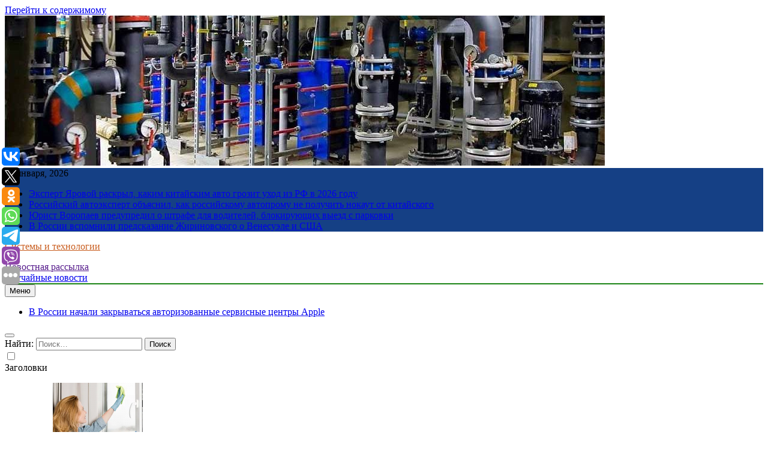

--- FILE ---
content_type: text/html; charset=UTF-8
request_url: https://st-ng.ru/aktrisa-seriala-slovo-pacana-otreagirovala-na-nomer-valievoj/
body_size: 19824
content:
<!doctype html>
<html lang="ru-RU">
<head>
	<meta charset="UTF-8">
	<meta name="viewport" content="width=device-width, initial-scale=1">
	<link rel="profile" href="https://gmpg.org/xfn/11">
	<title>Актриса сериала «Слово пацана» отреагировала на номер Валиевой &#8211; Системы и технологии</title>
<meta name='robots' content='max-image-preview:large' />
<link rel="alternate" type="application/rss+xml" title="Системы и технологии &raquo; Лента" href="https://st-ng.ru/feed/" />
<script>
window._wpemojiSettings = {"baseUrl":"https:\/\/s.w.org\/images\/core\/emoji\/14.0.0\/72x72\/","ext":".png","svgUrl":"https:\/\/s.w.org\/images\/core\/emoji\/14.0.0\/svg\/","svgExt":".svg","source":{"concatemoji":"https:\/\/st-ng.ru\/wp-includes\/js\/wp-emoji-release.min.js?ver=6.1.9"}};
/*! This file is auto-generated */
!function(e,a,t){var n,r,o,i=a.createElement("canvas"),p=i.getContext&&i.getContext("2d");function s(e,t){var a=String.fromCharCode,e=(p.clearRect(0,0,i.width,i.height),p.fillText(a.apply(this,e),0,0),i.toDataURL());return p.clearRect(0,0,i.width,i.height),p.fillText(a.apply(this,t),0,0),e===i.toDataURL()}function c(e){var t=a.createElement("script");t.src=e,t.defer=t.type="text/javascript",a.getElementsByTagName("head")[0].appendChild(t)}for(o=Array("flag","emoji"),t.supports={everything:!0,everythingExceptFlag:!0},r=0;r<o.length;r++)t.supports[o[r]]=function(e){if(p&&p.fillText)switch(p.textBaseline="top",p.font="600 32px Arial",e){case"flag":return s([127987,65039,8205,9895,65039],[127987,65039,8203,9895,65039])?!1:!s([55356,56826,55356,56819],[55356,56826,8203,55356,56819])&&!s([55356,57332,56128,56423,56128,56418,56128,56421,56128,56430,56128,56423,56128,56447],[55356,57332,8203,56128,56423,8203,56128,56418,8203,56128,56421,8203,56128,56430,8203,56128,56423,8203,56128,56447]);case"emoji":return!s([129777,127995,8205,129778,127999],[129777,127995,8203,129778,127999])}return!1}(o[r]),t.supports.everything=t.supports.everything&&t.supports[o[r]],"flag"!==o[r]&&(t.supports.everythingExceptFlag=t.supports.everythingExceptFlag&&t.supports[o[r]]);t.supports.everythingExceptFlag=t.supports.everythingExceptFlag&&!t.supports.flag,t.DOMReady=!1,t.readyCallback=function(){t.DOMReady=!0},t.supports.everything||(n=function(){t.readyCallback()},a.addEventListener?(a.addEventListener("DOMContentLoaded",n,!1),e.addEventListener("load",n,!1)):(e.attachEvent("onload",n),a.attachEvent("onreadystatechange",function(){"complete"===a.readyState&&t.readyCallback()})),(e=t.source||{}).concatemoji?c(e.concatemoji):e.wpemoji&&e.twemoji&&(c(e.twemoji),c(e.wpemoji)))}(window,document,window._wpemojiSettings);
</script>
<style>
img.wp-smiley,
img.emoji {
	display: inline !important;
	border: none !important;
	box-shadow: none !important;
	height: 1em !important;
	width: 1em !important;
	margin: 0 0.07em !important;
	vertical-align: -0.1em !important;
	background: none !important;
	padding: 0 !important;
}
</style>
	<link rel='stylesheet' id='wp-block-library-css' href='https://st-ng.ru/wp-includes/css/dist/block-library/style.min.css?ver=6.1.9' media='all' />
<link rel='stylesheet' id='classic-theme-styles-css' href='https://st-ng.ru/wp-includes/css/classic-themes.min.css?ver=1' media='all' />
<style id='global-styles-inline-css'>
body{--wp--preset--color--black: #000000;--wp--preset--color--cyan-bluish-gray: #abb8c3;--wp--preset--color--white: #ffffff;--wp--preset--color--pale-pink: #f78da7;--wp--preset--color--vivid-red: #cf2e2e;--wp--preset--color--luminous-vivid-orange: #ff6900;--wp--preset--color--luminous-vivid-amber: #fcb900;--wp--preset--color--light-green-cyan: #7bdcb5;--wp--preset--color--vivid-green-cyan: #00d084;--wp--preset--color--pale-cyan-blue: #8ed1fc;--wp--preset--color--vivid-cyan-blue: #0693e3;--wp--preset--color--vivid-purple: #9b51e0;--wp--preset--gradient--vivid-cyan-blue-to-vivid-purple: linear-gradient(135deg,rgba(6,147,227,1) 0%,rgb(155,81,224) 100%);--wp--preset--gradient--light-green-cyan-to-vivid-green-cyan: linear-gradient(135deg,rgb(122,220,180) 0%,rgb(0,208,130) 100%);--wp--preset--gradient--luminous-vivid-amber-to-luminous-vivid-orange: linear-gradient(135deg,rgba(252,185,0,1) 0%,rgba(255,105,0,1) 100%);--wp--preset--gradient--luminous-vivid-orange-to-vivid-red: linear-gradient(135deg,rgba(255,105,0,1) 0%,rgb(207,46,46) 100%);--wp--preset--gradient--very-light-gray-to-cyan-bluish-gray: linear-gradient(135deg,rgb(238,238,238) 0%,rgb(169,184,195) 100%);--wp--preset--gradient--cool-to-warm-spectrum: linear-gradient(135deg,rgb(74,234,220) 0%,rgb(151,120,209) 20%,rgb(207,42,186) 40%,rgb(238,44,130) 60%,rgb(251,105,98) 80%,rgb(254,248,76) 100%);--wp--preset--gradient--blush-light-purple: linear-gradient(135deg,rgb(255,206,236) 0%,rgb(152,150,240) 100%);--wp--preset--gradient--blush-bordeaux: linear-gradient(135deg,rgb(254,205,165) 0%,rgb(254,45,45) 50%,rgb(107,0,62) 100%);--wp--preset--gradient--luminous-dusk: linear-gradient(135deg,rgb(255,203,112) 0%,rgb(199,81,192) 50%,rgb(65,88,208) 100%);--wp--preset--gradient--pale-ocean: linear-gradient(135deg,rgb(255,245,203) 0%,rgb(182,227,212) 50%,rgb(51,167,181) 100%);--wp--preset--gradient--electric-grass: linear-gradient(135deg,rgb(202,248,128) 0%,rgb(113,206,126) 100%);--wp--preset--gradient--midnight: linear-gradient(135deg,rgb(2,3,129) 0%,rgb(40,116,252) 100%);--wp--preset--duotone--dark-grayscale: url('#wp-duotone-dark-grayscale');--wp--preset--duotone--grayscale: url('#wp-duotone-grayscale');--wp--preset--duotone--purple-yellow: url('#wp-duotone-purple-yellow');--wp--preset--duotone--blue-red: url('#wp-duotone-blue-red');--wp--preset--duotone--midnight: url('#wp-duotone-midnight');--wp--preset--duotone--magenta-yellow: url('#wp-duotone-magenta-yellow');--wp--preset--duotone--purple-green: url('#wp-duotone-purple-green');--wp--preset--duotone--blue-orange: url('#wp-duotone-blue-orange');--wp--preset--font-size--small: 13px;--wp--preset--font-size--medium: 20px;--wp--preset--font-size--large: 36px;--wp--preset--font-size--x-large: 42px;--wp--preset--spacing--20: 0.44rem;--wp--preset--spacing--30: 0.67rem;--wp--preset--spacing--40: 1rem;--wp--preset--spacing--50: 1.5rem;--wp--preset--spacing--60: 2.25rem;--wp--preset--spacing--70: 3.38rem;--wp--preset--spacing--80: 5.06rem;}:where(.is-layout-flex){gap: 0.5em;}body .is-layout-flow > .alignleft{float: left;margin-inline-start: 0;margin-inline-end: 2em;}body .is-layout-flow > .alignright{float: right;margin-inline-start: 2em;margin-inline-end: 0;}body .is-layout-flow > .aligncenter{margin-left: auto !important;margin-right: auto !important;}body .is-layout-constrained > .alignleft{float: left;margin-inline-start: 0;margin-inline-end: 2em;}body .is-layout-constrained > .alignright{float: right;margin-inline-start: 2em;margin-inline-end: 0;}body .is-layout-constrained > .aligncenter{margin-left: auto !important;margin-right: auto !important;}body .is-layout-constrained > :where(:not(.alignleft):not(.alignright):not(.alignfull)){max-width: var(--wp--style--global--content-size);margin-left: auto !important;margin-right: auto !important;}body .is-layout-constrained > .alignwide{max-width: var(--wp--style--global--wide-size);}body .is-layout-flex{display: flex;}body .is-layout-flex{flex-wrap: wrap;align-items: center;}body .is-layout-flex > *{margin: 0;}:where(.wp-block-columns.is-layout-flex){gap: 2em;}.has-black-color{color: var(--wp--preset--color--black) !important;}.has-cyan-bluish-gray-color{color: var(--wp--preset--color--cyan-bluish-gray) !important;}.has-white-color{color: var(--wp--preset--color--white) !important;}.has-pale-pink-color{color: var(--wp--preset--color--pale-pink) !important;}.has-vivid-red-color{color: var(--wp--preset--color--vivid-red) !important;}.has-luminous-vivid-orange-color{color: var(--wp--preset--color--luminous-vivid-orange) !important;}.has-luminous-vivid-amber-color{color: var(--wp--preset--color--luminous-vivid-amber) !important;}.has-light-green-cyan-color{color: var(--wp--preset--color--light-green-cyan) !important;}.has-vivid-green-cyan-color{color: var(--wp--preset--color--vivid-green-cyan) !important;}.has-pale-cyan-blue-color{color: var(--wp--preset--color--pale-cyan-blue) !important;}.has-vivid-cyan-blue-color{color: var(--wp--preset--color--vivid-cyan-blue) !important;}.has-vivid-purple-color{color: var(--wp--preset--color--vivid-purple) !important;}.has-black-background-color{background-color: var(--wp--preset--color--black) !important;}.has-cyan-bluish-gray-background-color{background-color: var(--wp--preset--color--cyan-bluish-gray) !important;}.has-white-background-color{background-color: var(--wp--preset--color--white) !important;}.has-pale-pink-background-color{background-color: var(--wp--preset--color--pale-pink) !important;}.has-vivid-red-background-color{background-color: var(--wp--preset--color--vivid-red) !important;}.has-luminous-vivid-orange-background-color{background-color: var(--wp--preset--color--luminous-vivid-orange) !important;}.has-luminous-vivid-amber-background-color{background-color: var(--wp--preset--color--luminous-vivid-amber) !important;}.has-light-green-cyan-background-color{background-color: var(--wp--preset--color--light-green-cyan) !important;}.has-vivid-green-cyan-background-color{background-color: var(--wp--preset--color--vivid-green-cyan) !important;}.has-pale-cyan-blue-background-color{background-color: var(--wp--preset--color--pale-cyan-blue) !important;}.has-vivid-cyan-blue-background-color{background-color: var(--wp--preset--color--vivid-cyan-blue) !important;}.has-vivid-purple-background-color{background-color: var(--wp--preset--color--vivid-purple) !important;}.has-black-border-color{border-color: var(--wp--preset--color--black) !important;}.has-cyan-bluish-gray-border-color{border-color: var(--wp--preset--color--cyan-bluish-gray) !important;}.has-white-border-color{border-color: var(--wp--preset--color--white) !important;}.has-pale-pink-border-color{border-color: var(--wp--preset--color--pale-pink) !important;}.has-vivid-red-border-color{border-color: var(--wp--preset--color--vivid-red) !important;}.has-luminous-vivid-orange-border-color{border-color: var(--wp--preset--color--luminous-vivid-orange) !important;}.has-luminous-vivid-amber-border-color{border-color: var(--wp--preset--color--luminous-vivid-amber) !important;}.has-light-green-cyan-border-color{border-color: var(--wp--preset--color--light-green-cyan) !important;}.has-vivid-green-cyan-border-color{border-color: var(--wp--preset--color--vivid-green-cyan) !important;}.has-pale-cyan-blue-border-color{border-color: var(--wp--preset--color--pale-cyan-blue) !important;}.has-vivid-cyan-blue-border-color{border-color: var(--wp--preset--color--vivid-cyan-blue) !important;}.has-vivid-purple-border-color{border-color: var(--wp--preset--color--vivid-purple) !important;}.has-vivid-cyan-blue-to-vivid-purple-gradient-background{background: var(--wp--preset--gradient--vivid-cyan-blue-to-vivid-purple) !important;}.has-light-green-cyan-to-vivid-green-cyan-gradient-background{background: var(--wp--preset--gradient--light-green-cyan-to-vivid-green-cyan) !important;}.has-luminous-vivid-amber-to-luminous-vivid-orange-gradient-background{background: var(--wp--preset--gradient--luminous-vivid-amber-to-luminous-vivid-orange) !important;}.has-luminous-vivid-orange-to-vivid-red-gradient-background{background: var(--wp--preset--gradient--luminous-vivid-orange-to-vivid-red) !important;}.has-very-light-gray-to-cyan-bluish-gray-gradient-background{background: var(--wp--preset--gradient--very-light-gray-to-cyan-bluish-gray) !important;}.has-cool-to-warm-spectrum-gradient-background{background: var(--wp--preset--gradient--cool-to-warm-spectrum) !important;}.has-blush-light-purple-gradient-background{background: var(--wp--preset--gradient--blush-light-purple) !important;}.has-blush-bordeaux-gradient-background{background: var(--wp--preset--gradient--blush-bordeaux) !important;}.has-luminous-dusk-gradient-background{background: var(--wp--preset--gradient--luminous-dusk) !important;}.has-pale-ocean-gradient-background{background: var(--wp--preset--gradient--pale-ocean) !important;}.has-electric-grass-gradient-background{background: var(--wp--preset--gradient--electric-grass) !important;}.has-midnight-gradient-background{background: var(--wp--preset--gradient--midnight) !important;}.has-small-font-size{font-size: var(--wp--preset--font-size--small) !important;}.has-medium-font-size{font-size: var(--wp--preset--font-size--medium) !important;}.has-large-font-size{font-size: var(--wp--preset--font-size--large) !important;}.has-x-large-font-size{font-size: var(--wp--preset--font-size--x-large) !important;}
.wp-block-navigation a:where(:not(.wp-element-button)){color: inherit;}
:where(.wp-block-columns.is-layout-flex){gap: 2em;}
.wp-block-pullquote{font-size: 1.5em;line-height: 1.6;}
</style>
<link rel='stylesheet' id='jquery-smooth-scroll-css' href='https://st-ng.ru/wp-content/plugins/jquery-smooth-scroll/css/style.css?ver=6.1.9' media='all' />
<link rel='stylesheet' id='fontawesome-css' href='https://st-ng.ru/wp-content/themes/newsmatic/assets/lib/fontawesome/css/all.min.css?ver=5.15.3' media='all' />
<link rel='stylesheet' id='slick-css' href='https://st-ng.ru/wp-content/themes/newsmatic/assets/lib/slick/slick.css?ver=1.8.1' media='all' />
<link rel='stylesheet' id='newsmatic-typo-fonts-css' href='https://st-ng.ru/wp-content/fonts/8f07ef196362ec7869bd087bc7bb402f.css' media='all' />
<link rel='stylesheet' id='newsmatic-style-css' href='https://st-ng.ru/wp-content/themes/newsmatic/style.css?ver=1.2.14' media='all' />
<style id='newsmatic-style-inline-css'>
body.newsmatic_font_typography{ --newsmatic-global-preset-color-1: #64748b;}
 body.newsmatic_font_typography{ --newsmatic-global-preset-color-2: #27272a;}
 body.newsmatic_font_typography{ --newsmatic-global-preset-color-3: #ef4444;}
 body.newsmatic_font_typography{ --newsmatic-global-preset-color-4: #eab308;}
 body.newsmatic_font_typography{ --newsmatic-global-preset-color-5: #84cc16;}
 body.newsmatic_font_typography{ --newsmatic-global-preset-color-6: #22c55e;}
 body.newsmatic_font_typography{ --newsmatic-global-preset-color-7: #06b6d4;}
 body.newsmatic_font_typography{ --newsmatic-global-preset-color-8: #0284c7;}
 body.newsmatic_font_typography{ --newsmatic-global-preset-color-9: #6366f1;}
 body.newsmatic_font_typography{ --newsmatic-global-preset-color-10: #84cc16;}
 body.newsmatic_font_typography{ --newsmatic-global-preset-color-11: #a855f7;}
 body.newsmatic_font_typography{ --newsmatic-global-preset-color-12: #f43f5e;}
 body.newsmatic_font_typography{ --newsmatic-global-preset-gradient-color-1: linear-gradient( 135deg, #485563 10%, #29323c 100%);}
 body.newsmatic_font_typography{ --newsmatic-global-preset-gradient-color-2: linear-gradient( 135deg, #FF512F 10%, #F09819 100%);}
 body.newsmatic_font_typography{ --newsmatic-global-preset-gradient-color-3: linear-gradient( 135deg, #00416A 10%, #E4E5E6 100%);}
 body.newsmatic_font_typography{ --newsmatic-global-preset-gradient-color-4: linear-gradient( 135deg, #CE9FFC 10%, #7367F0 100%);}
 body.newsmatic_font_typography{ --newsmatic-global-preset-gradient-color-5: linear-gradient( 135deg, #90F7EC 10%, #32CCBC 100%);}
 body.newsmatic_font_typography{ --newsmatic-global-preset-gradient-color-6: linear-gradient( 135deg, #81FBB8 10%, #28C76F 100%);}
 body.newsmatic_font_typography{ --newsmatic-global-preset-gradient-color-7: linear-gradient( 135deg, #EB3349 10%, #F45C43 100%);}
 body.newsmatic_font_typography{ --newsmatic-global-preset-gradient-color-8: linear-gradient( 135deg, #FFF720 10%, #3CD500 100%);}
 body.newsmatic_font_typography{ --newsmatic-global-preset-gradient-color-9: linear-gradient( 135deg, #FF96F9 10%, #C32BAC 100%);}
 body.newsmatic_font_typography{ --newsmatic-global-preset-gradient-color-10: linear-gradient( 135deg, #69FF97 10%, #00E4FF 100%);}
 body.newsmatic_font_typography{ --newsmatic-global-preset-gradient-color-11: linear-gradient( 135deg, #3C8CE7 10%, #00EAFF 100%);}
 body.newsmatic_font_typography{ --newsmatic-global-preset-gradient-color-12: linear-gradient( 135deg, #FF7AF5 10%, #513162 100%);}
 body.newsmatic_font_typography{ --theme-block-top-border-color: #1b8415;}
.newsmatic_font_typography { --header-padding: 35px;} .newsmatic_font_typography { --header-padding-tablet: 30px;} .newsmatic_font_typography { --header-padding-smartphone: 30px;}.newsmatic_main_body .site-header.layout--default .top-header{ background: #154085}.newsmatic_font_typography .header-custom-button{ background: linear-gradient(135deg,rgb(178,7,29) 0%,rgb(1,1,1) 100%)}.newsmatic_font_typography .header-custom-button:hover{ background: #b2071d}.newsmatic_font_typography { --site-title-family : Roboto; }
.newsmatic_font_typography { --site-title-weight : 700; }
.newsmatic_font_typography { --site-title-texttransform : capitalize; }
.newsmatic_font_typography { --site-title-textdecoration : none; }
.newsmatic_font_typography { --site-title-size : 45px; }
.newsmatic_font_typography { --site-title-size-tab : 43px; }
.newsmatic_font_typography { --site-title-size-mobile : 40px; }
.newsmatic_font_typography { --site-title-lineheight : 45px; }
.newsmatic_font_typography { --site-title-lineheight-tab : 42px; }
.newsmatic_font_typography { --site-title-lineheight-mobile : 40px; }
.newsmatic_font_typography { --site-title-letterspacing : 0px; }
.newsmatic_font_typography { --site-title-letterspacing-tab : 0px; }
.newsmatic_font_typography { --site-title-letterspacing-mobile : 0px; }
body .site-branding img.custom-logo{ width: 230px; }@media(max-width: 940px) { body .site-branding img.custom-logo{ width: 200px; } }
@media(max-width: 610px) { body .site-branding img.custom-logo{ width: 200px; } }
.newsmatic_font_typography  { --sidebar-toggle-color: #525252;}.newsmatic_font_typography  { --sidebar-toggle-color-hover : #1B8415; }.newsmatic_font_typography  { --search-color: #525252;}.newsmatic_font_typography  { --search-color-hover : #1B8415; }.newsmatic_main_body { --site-bk-color: #90979f87}.newsmatic_font_typography  { --move-to-top-background-color: #1B8415;}.newsmatic_font_typography  { --move-to-top-background-color-hover : #1B8415; }.newsmatic_font_typography  { --move-to-top-color: #fff;}.newsmatic_font_typography  { --move-to-top-color-hover : #fff; }@media(max-width: 610px) { .ads-banner{ display : block;} }@media(max-width: 610px) { body #newsmatic-scroll-to-top.show{ display : none;} }body .site-header.layout--default .menu-section .row{ border-top: 1px solid #1B8415;}body .site-footer.dark_bk{ border-top: 5px solid #1B8415;}.newsmatic_font_typography  { --custom-btn-color: #ffffff;}.newsmatic_font_typography  { --custom-btn-color-hover : #ffffff; } body.newsmatic_main_body{ --theme-color-red: #157585;} body.newsmatic_dark_mode{ --theme-color-red: #157585;}body .post-categories .cat-item.cat-84 { background-color : #1B8415} body .newsmatic-category-no-bk .post-categories .cat-item.cat-84 a  { color : #1B8415} body.single .post-categories .cat-item.cat-84 { background-color : #1B8415} body .post-categories .cat-item.cat-42 { background-color : #1B8415} body .newsmatic-category-no-bk .post-categories .cat-item.cat-42 a  { color : #1B8415} body.single .post-categories .cat-item.cat-42 { background-color : #1B8415} body .post-categories .cat-item.cat-1 { background-color : #1B8415} body .newsmatic-category-no-bk .post-categories .cat-item.cat-1 a  { color : #1B8415} body.single .post-categories .cat-item.cat-1 { background-color : #1B8415} body .post-categories .cat-item.cat-58 { background-color : #1B8415} body .newsmatic-category-no-bk .post-categories .cat-item.cat-58 a  { color : #1B8415} body.single .post-categories .cat-item.cat-58 { background-color : #1B8415} body .post-categories .cat-item.cat-89 { background-color : #1B8415} body .newsmatic-category-no-bk .post-categories .cat-item.cat-89 a  { color : #1B8415} body.single .post-categories .cat-item.cat-89 { background-color : #1B8415} body .post-categories .cat-item.cat-50 { background-color : #1B8415} body .newsmatic-category-no-bk .post-categories .cat-item.cat-50 a  { color : #1B8415} body.single .post-categories .cat-item.cat-50 { background-color : #1B8415} body .post-categories .cat-item.cat-64 { background-color : #1B8415} body .newsmatic-category-no-bk .post-categories .cat-item.cat-64 a  { color : #1B8415} body.single .post-categories .cat-item.cat-64 { background-color : #1B8415} body .post-categories .cat-item.cat-8 { background-color : #1B8415} body .newsmatic-category-no-bk .post-categories .cat-item.cat-8 a  { color : #1B8415} body.single .post-categories .cat-item.cat-8 { background-color : #1B8415} body .post-categories .cat-item.cat-76 { background-color : #1B8415} body .newsmatic-category-no-bk .post-categories .cat-item.cat-76 a  { color : #1B8415} body.single .post-categories .cat-item.cat-76 { background-color : #1B8415} body .post-categories .cat-item.cat-81 { background-color : #1B8415} body .newsmatic-category-no-bk .post-categories .cat-item.cat-81 a  { color : #1B8415} body.single .post-categories .cat-item.cat-81 { background-color : #1B8415} body .post-categories .cat-item.cat-3 { background-color : #1B8415} body .newsmatic-category-no-bk .post-categories .cat-item.cat-3 a  { color : #1B8415} body.single .post-categories .cat-item.cat-3 { background-color : #1B8415} body .post-categories .cat-item.cat-55 { background-color : #1B8415} body .newsmatic-category-no-bk .post-categories .cat-item.cat-55 a  { color : #1B8415} body.single .post-categories .cat-item.cat-55 { background-color : #1B8415} body .post-categories .cat-item.cat-82 { background-color : #1B8415} body .newsmatic-category-no-bk .post-categories .cat-item.cat-82 a  { color : #1B8415} body.single .post-categories .cat-item.cat-82 { background-color : #1B8415} body .post-categories .cat-item.cat-38 { background-color : #1B8415} body .newsmatic-category-no-bk .post-categories .cat-item.cat-38 a  { color : #1B8415} body.single .post-categories .cat-item.cat-38 { background-color : #1B8415} body .post-categories .cat-item.cat-80 { background-color : #1B8415} body .newsmatic-category-no-bk .post-categories .cat-item.cat-80 a  { color : #1B8415} body.single .post-categories .cat-item.cat-80 { background-color : #1B8415} body .post-categories .cat-item.cat-72 { background-color : #1B8415} body .newsmatic-category-no-bk .post-categories .cat-item.cat-72 a  { color : #1B8415} body.single .post-categories .cat-item.cat-72 { background-color : #1B8415} body .post-categories .cat-item.cat-19 { background-color : #1B8415} body .newsmatic-category-no-bk .post-categories .cat-item.cat-19 a  { color : #1B8415} body.single .post-categories .cat-item.cat-19 { background-color : #1B8415} body .post-categories .cat-item.cat-7 { background-color : #1B8415} body .newsmatic-category-no-bk .post-categories .cat-item.cat-7 a  { color : #1B8415} body.single .post-categories .cat-item.cat-7 { background-color : #1B8415} body .post-categories .cat-item.cat-59 { background-color : #1B8415} body .newsmatic-category-no-bk .post-categories .cat-item.cat-59 a  { color : #1B8415} body.single .post-categories .cat-item.cat-59 { background-color : #1B8415} body .post-categories .cat-item.cat-68 { background-color : #1B8415} body .newsmatic-category-no-bk .post-categories .cat-item.cat-68 a  { color : #1B8415} body.single .post-categories .cat-item.cat-68 { background-color : #1B8415} body .post-categories .cat-item.cat-83 { background-color : #1B8415} body .newsmatic-category-no-bk .post-categories .cat-item.cat-83 a  { color : #1B8415} body.single .post-categories .cat-item.cat-83 { background-color : #1B8415} body .post-categories .cat-item.cat-51 { background-color : #1B8415} body .newsmatic-category-no-bk .post-categories .cat-item.cat-51 a  { color : #1B8415} body.single .post-categories .cat-item.cat-51 { background-color : #1B8415} body .post-categories .cat-item.cat-73 { background-color : #1B8415} body .newsmatic-category-no-bk .post-categories .cat-item.cat-73 a  { color : #1B8415} body.single .post-categories .cat-item.cat-73 { background-color : #1B8415} body .post-categories .cat-item.cat-53 { background-color : #1B8415} body .newsmatic-category-no-bk .post-categories .cat-item.cat-53 a  { color : #1B8415} body.single .post-categories .cat-item.cat-53 { background-color : #1B8415} body .post-categories .cat-item.cat-12 { background-color : #1B8415} body .newsmatic-category-no-bk .post-categories .cat-item.cat-12 a  { color : #1B8415} body.single .post-categories .cat-item.cat-12 { background-color : #1B8415} body .post-categories .cat-item.cat-10 { background-color : #1B8415} body .newsmatic-category-no-bk .post-categories .cat-item.cat-10 a  { color : #1B8415} body.single .post-categories .cat-item.cat-10 { background-color : #1B8415} body .post-categories .cat-item.cat-36 { background-color : #1B8415} body .newsmatic-category-no-bk .post-categories .cat-item.cat-36 a  { color : #1B8415} body.single .post-categories .cat-item.cat-36 { background-color : #1B8415} body .post-categories .cat-item.cat-24 { background-color : #1B8415} body .newsmatic-category-no-bk .post-categories .cat-item.cat-24 a  { color : #1B8415} body.single .post-categories .cat-item.cat-24 { background-color : #1B8415} body .post-categories .cat-item.cat-71 { background-color : #1B8415} body .newsmatic-category-no-bk .post-categories .cat-item.cat-71 a  { color : #1B8415} body.single .post-categories .cat-item.cat-71 { background-color : #1B8415} body .post-categories .cat-item.cat-60 { background-color : #1B8415} body .newsmatic-category-no-bk .post-categories .cat-item.cat-60 a  { color : #1B8415} body.single .post-categories .cat-item.cat-60 { background-color : #1B8415} body .post-categories .cat-item.cat-86 { background-color : #1B8415} body .newsmatic-category-no-bk .post-categories .cat-item.cat-86 a  { color : #1B8415} body.single .post-categories .cat-item.cat-86 { background-color : #1B8415} body .post-categories .cat-item.cat-69 { background-color : #1B8415} body .newsmatic-category-no-bk .post-categories .cat-item.cat-69 a  { color : #1B8415} body.single .post-categories .cat-item.cat-69 { background-color : #1B8415} body .post-categories .cat-item.cat-14 { background-color : #1B8415} body .newsmatic-category-no-bk .post-categories .cat-item.cat-14 a  { color : #1B8415} body.single .post-categories .cat-item.cat-14 { background-color : #1B8415} body .post-categories .cat-item.cat-29 { background-color : #1B8415} body .newsmatic-category-no-bk .post-categories .cat-item.cat-29 a  { color : #1B8415} body.single .post-categories .cat-item.cat-29 { background-color : #1B8415} body .post-categories .cat-item.cat-57 { background-color : #1B8415} body .newsmatic-category-no-bk .post-categories .cat-item.cat-57 a  { color : #1B8415} body.single .post-categories .cat-item.cat-57 { background-color : #1B8415} body .post-categories .cat-item.cat-17 { background-color : #1B8415} body .newsmatic-category-no-bk .post-categories .cat-item.cat-17 a  { color : #1B8415} body.single .post-categories .cat-item.cat-17 { background-color : #1B8415} body .post-categories .cat-item.cat-48 { background-color : #1B8415} body .newsmatic-category-no-bk .post-categories .cat-item.cat-48 a  { color : #1B8415} body.single .post-categories .cat-item.cat-48 { background-color : #1B8415} body .post-categories .cat-item.cat-34 { background-color : #1B8415} body .newsmatic-category-no-bk .post-categories .cat-item.cat-34 a  { color : #1B8415} body.single .post-categories .cat-item.cat-34 { background-color : #1B8415} body .post-categories .cat-item.cat-32 { background-color : #1B8415} body .newsmatic-category-no-bk .post-categories .cat-item.cat-32 a  { color : #1B8415} body.single .post-categories .cat-item.cat-32 { background-color : #1B8415} body .post-categories .cat-item.cat-62 { background-color : #1B8415} body .newsmatic-category-no-bk .post-categories .cat-item.cat-62 a  { color : #1B8415} body.single .post-categories .cat-item.cat-62 { background-color : #1B8415} body .post-categories .cat-item.cat-30 { background-color : #1B8415} body .newsmatic-category-no-bk .post-categories .cat-item.cat-30 a  { color : #1B8415} body.single .post-categories .cat-item.cat-30 { background-color : #1B8415} body .post-categories .cat-item.cat-52 { background-color : #1B8415} body .newsmatic-category-no-bk .post-categories .cat-item.cat-52 a  { color : #1B8415} body.single .post-categories .cat-item.cat-52 { background-color : #1B8415} body .post-categories .cat-item.cat-43 { background-color : #1B8415} body .newsmatic-category-no-bk .post-categories .cat-item.cat-43 a  { color : #1B8415} body.single .post-categories .cat-item.cat-43 { background-color : #1B8415} body .post-categories .cat-item.cat-9 { background-color : #1B8415} body .newsmatic-category-no-bk .post-categories .cat-item.cat-9 a  { color : #1B8415} body.single .post-categories .cat-item.cat-9 { background-color : #1B8415} body .post-categories .cat-item.cat-37 { background-color : #1B8415} body .newsmatic-category-no-bk .post-categories .cat-item.cat-37 a  { color : #1B8415} body.single .post-categories .cat-item.cat-37 { background-color : #1B8415} body .post-categories .cat-item.cat-63 { background-color : #1B8415} body .newsmatic-category-no-bk .post-categories .cat-item.cat-63 a  { color : #1B8415} body.single .post-categories .cat-item.cat-63 { background-color : #1B8415} body .post-categories .cat-item.cat-33 { background-color : #1B8415} body .newsmatic-category-no-bk .post-categories .cat-item.cat-33 a  { color : #1B8415} body.single .post-categories .cat-item.cat-33 { background-color : #1B8415} body .post-categories .cat-item.cat-21 { background-color : #1B8415} body .newsmatic-category-no-bk .post-categories .cat-item.cat-21 a  { color : #1B8415} body.single .post-categories .cat-item.cat-21 { background-color : #1B8415} body .post-categories .cat-item.cat-11 { background-color : #1B8415} body .newsmatic-category-no-bk .post-categories .cat-item.cat-11 a  { color : #1B8415} body.single .post-categories .cat-item.cat-11 { background-color : #1B8415} body .post-categories .cat-item.cat-40 { background-color : #1B8415} body .newsmatic-category-no-bk .post-categories .cat-item.cat-40 a  { color : #1B8415} body.single .post-categories .cat-item.cat-40 { background-color : #1B8415} body .post-categories .cat-item.cat-31 { background-color : #1B8415} body .newsmatic-category-no-bk .post-categories .cat-item.cat-31 a  { color : #1B8415} body.single .post-categories .cat-item.cat-31 { background-color : #1B8415} body .post-categories .cat-item.cat-67 { background-color : #1B8415} body .newsmatic-category-no-bk .post-categories .cat-item.cat-67 a  { color : #1B8415} body.single .post-categories .cat-item.cat-67 { background-color : #1B8415} body .post-categories .cat-item.cat-18 { background-color : #1B8415} body .newsmatic-category-no-bk .post-categories .cat-item.cat-18 a  { color : #1B8415} body.single .post-categories .cat-item.cat-18 { background-color : #1B8415} body .post-categories .cat-item.cat-45 { background-color : #1B8415} body .newsmatic-category-no-bk .post-categories .cat-item.cat-45 a  { color : #1B8415} body.single .post-categories .cat-item.cat-45 { background-color : #1B8415} body .post-categories .cat-item.cat-70 { background-color : #1B8415} body .newsmatic-category-no-bk .post-categories .cat-item.cat-70 a  { color : #1B8415} body.single .post-categories .cat-item.cat-70 { background-color : #1B8415} body .post-categories .cat-item.cat-87 { background-color : #1B8415} body .newsmatic-category-no-bk .post-categories .cat-item.cat-87 a  { color : #1B8415} body.single .post-categories .cat-item.cat-87 { background-color : #1B8415} body .post-categories .cat-item.cat-88 { background-color : #1B8415} body .newsmatic-category-no-bk .post-categories .cat-item.cat-88 a  { color : #1B8415} body.single .post-categories .cat-item.cat-88 { background-color : #1B8415} body .post-categories .cat-item.cat-4 { background-color : #1B8415} body .newsmatic-category-no-bk .post-categories .cat-item.cat-4 a  { color : #1B8415} body.single .post-categories .cat-item.cat-4 { background-color : #1B8415} body .post-categories .cat-item.cat-74 { background-color : #1B8415} body .newsmatic-category-no-bk .post-categories .cat-item.cat-74 a  { color : #1B8415} body.single .post-categories .cat-item.cat-74 { background-color : #1B8415} body .post-categories .cat-item.cat-75 { background-color : #1B8415} body .newsmatic-category-no-bk .post-categories .cat-item.cat-75 a  { color : #1B8415} body.single .post-categories .cat-item.cat-75 { background-color : #1B8415} body .post-categories .cat-item.cat-56 { background-color : #1B8415} body .newsmatic-category-no-bk .post-categories .cat-item.cat-56 a  { color : #1B8415} body.single .post-categories .cat-item.cat-56 { background-color : #1B8415} body .post-categories .cat-item.cat-46 { background-color : #1B8415} body .newsmatic-category-no-bk .post-categories .cat-item.cat-46 a  { color : #1B8415} body.single .post-categories .cat-item.cat-46 { background-color : #1B8415} body .post-categories .cat-item.cat-78 { background-color : #1B8415} body .newsmatic-category-no-bk .post-categories .cat-item.cat-78 a  { color : #1B8415} body.single .post-categories .cat-item.cat-78 { background-color : #1B8415} body .post-categories .cat-item.cat-5 { background-color : #1B8415} body .newsmatic-category-no-bk .post-categories .cat-item.cat-5 a  { color : #1B8415} body.single .post-categories .cat-item.cat-5 { background-color : #1B8415} body .post-categories .cat-item.cat-16 { background-color : #1B8415} body .newsmatic-category-no-bk .post-categories .cat-item.cat-16 a  { color : #1B8415} body.single .post-categories .cat-item.cat-16 { background-color : #1B8415} body .post-categories .cat-item.cat-66 { background-color : #1B8415} body .newsmatic-category-no-bk .post-categories .cat-item.cat-66 a  { color : #1B8415} body.single .post-categories .cat-item.cat-66 { background-color : #1B8415} body .post-categories .cat-item.cat-49 { background-color : #1B8415} body .newsmatic-category-no-bk .post-categories .cat-item.cat-49 a  { color : #1B8415} body.single .post-categories .cat-item.cat-49 { background-color : #1B8415} body .post-categories .cat-item.cat-23 { background-color : #1B8415} body .newsmatic-category-no-bk .post-categories .cat-item.cat-23 a  { color : #1B8415} body.single .post-categories .cat-item.cat-23 { background-color : #1B8415} body .post-categories .cat-item.cat-26 { background-color : #1B8415} body .newsmatic-category-no-bk .post-categories .cat-item.cat-26 a  { color : #1B8415} body.single .post-categories .cat-item.cat-26 { background-color : #1B8415} body .post-categories .cat-item.cat-15 { background-color : #1B8415} body .newsmatic-category-no-bk .post-categories .cat-item.cat-15 a  { color : #1B8415} body.single .post-categories .cat-item.cat-15 { background-color : #1B8415} body .post-categories .cat-item.cat-13 { background-color : #1B8415} body .newsmatic-category-no-bk .post-categories .cat-item.cat-13 a  { color : #1B8415} body.single .post-categories .cat-item.cat-13 { background-color : #1B8415} body .post-categories .cat-item.cat-22 { background-color : #1B8415} body .newsmatic-category-no-bk .post-categories .cat-item.cat-22 a  { color : #1B8415} body.single .post-categories .cat-item.cat-22 { background-color : #1B8415} body .post-categories .cat-item.cat-20 { background-color : #1B8415} body .newsmatic-category-no-bk .post-categories .cat-item.cat-20 a  { color : #1B8415} body.single .post-categories .cat-item.cat-20 { background-color : #1B8415} body .post-categories .cat-item.cat-27 { background-color : #1B8415} body .newsmatic-category-no-bk .post-categories .cat-item.cat-27 a  { color : #1B8415} body.single .post-categories .cat-item.cat-27 { background-color : #1B8415} body .post-categories .cat-item.cat-77 { background-color : #1B8415} body .newsmatic-category-no-bk .post-categories .cat-item.cat-77 a  { color : #1B8415} body.single .post-categories .cat-item.cat-77 { background-color : #1B8415} body .post-categories .cat-item.cat-41 { background-color : #1B8415} body .newsmatic-category-no-bk .post-categories .cat-item.cat-41 a  { color : #1B8415} body.single .post-categories .cat-item.cat-41 { background-color : #1B8415} body .post-categories .cat-item.cat-35 { background-color : #1B8415} body .newsmatic-category-no-bk .post-categories .cat-item.cat-35 a  { color : #1B8415} body.single .post-categories .cat-item.cat-35 { background-color : #1B8415} body .post-categories .cat-item.cat-85 { background-color : #1B8415} body .newsmatic-category-no-bk .post-categories .cat-item.cat-85 a  { color : #1B8415} body.single .post-categories .cat-item.cat-85 { background-color : #1B8415} body .post-categories .cat-item.cat-47 { background-color : #1B8415} body .newsmatic-category-no-bk .post-categories .cat-item.cat-47 a  { color : #1B8415} body.single .post-categories .cat-item.cat-47 { background-color : #1B8415} body .post-categories .cat-item.cat-6 { background-color : #1B8415} body .newsmatic-category-no-bk .post-categories .cat-item.cat-6 a  { color : #1B8415} body.single .post-categories .cat-item.cat-6 { background-color : #1B8415} body .post-categories .cat-item.cat-79 { background-color : #1B8415} body .newsmatic-category-no-bk .post-categories .cat-item.cat-79 a  { color : #1B8415} body.single .post-categories .cat-item.cat-79 { background-color : #1B8415} body .post-categories .cat-item.cat-39 { background-color : #1B8415} body .newsmatic-category-no-bk .post-categories .cat-item.cat-39 a  { color : #1B8415} body.single .post-categories .cat-item.cat-39 { background-color : #1B8415} body .post-categories .cat-item.cat-44 { background-color : #1B8415} body .newsmatic-category-no-bk .post-categories .cat-item.cat-44 a  { color : #1B8415} body.single .post-categories .cat-item.cat-44 { background-color : #1B8415} body .post-categories .cat-item.cat-28 { background-color : #1B8415} body .newsmatic-category-no-bk .post-categories .cat-item.cat-28 a  { color : #1B8415} body.single .post-categories .cat-item.cat-28 { background-color : #1B8415} body .post-categories .cat-item.cat-54 { background-color : #1B8415} body .newsmatic-category-no-bk .post-categories .cat-item.cat-54 a  { color : #1B8415} body.single .post-categories .cat-item.cat-54 { background-color : #1B8415} body .post-categories .cat-item.cat-61 { background-color : #1B8415} body .newsmatic-category-no-bk .post-categories .cat-item.cat-61 a  { color : #1B8415} body.single .post-categories .cat-item.cat-61 { background-color : #1B8415} body .post-categories .cat-item.cat-65 { background-color : #1B8415} body .newsmatic-category-no-bk .post-categories .cat-item.cat-65 a  { color : #1B8415} body.single .post-categories .cat-item.cat-65 { background-color : #1B8415} body .post-categories .cat-item.cat-25 { background-color : #1B8415} body .newsmatic-category-no-bk .post-categories .cat-item.cat-25 a  { color : #1B8415} body.single .post-categories .cat-item.cat-25 { background-color : #1B8415}  #main-banner-section .main-banner-slider figure.post-thumb { border-radius: 0px; } #main-banner-section .main-banner-slider .post-element{ border-radius: 0px;}
 @media (max-width: 769px){ #main-banner-section .main-banner-slider figure.post-thumb { border-radius: 0px; } #main-banner-section .main-banner-slider .post-element { border-radius: 0px; } }
 @media (max-width: 548px){ #main-banner-section .main-banner-slider figure.post-thumb  { border-radius: 0px; } #main-banner-section .main-banner-slider .post-element { border-radius: 0px; } }
 #main-banner-section .main-banner-trailing-posts figure.post-thumb, #main-banner-section .banner-trailing-posts figure.post-thumb { border-radius: 0px } #main-banner-section .banner-trailing-posts .post-element { border-radius: 0px;}
 @media (max-width: 769px){ #main-banner-section .main-banner-trailing-posts figure.post-thumb,
				#main-banner-section .banner-trailing-posts figure.post-thumb { border-radius: 0px } #main-banner-section .banner-trailing-posts .post-element { border-radius: 0px;} }
 @media (max-width: 548px){ #main-banner-section .main-banner-trailing-posts figure.post-thumb,
				#main-banner-section .banner-trailing-posts figure.post-thumb  { border-radius: 0px  } #main-banner-section .banner-trailing-posts .post-element { border-radius: 0px;} }
 main.site-main .primary-content article figure.post-thumb-wrap { padding-bottom: calc( 0.25 * 100% ) }
 @media (max-width: 769px){ main.site-main .primary-content article figure.post-thumb-wrap { padding-bottom: calc( 0.4 * 100% ) } }
 @media (max-width: 548px){ main.site-main .primary-content article figure.post-thumb-wrap { padding-bottom: calc( 0.4 * 100% ) } }
 main.site-main .primary-content article figure.post-thumb-wrap { border-radius: 0px}
 @media (max-width: 769px){ main.site-main .primary-content article figure.post-thumb-wrap { border-radius: 0px } }
 @media (max-width: 548px){ main.site-main .primary-content article figure.post-thumb-wrap { border-radius: 0px  } }
#block--1716825542449v article figure.post-thumb-wrap { padding-bottom: calc( 0.6 * 100% ) }
 @media (max-width: 769px){ #block--1716825542449v article figure.post-thumb-wrap { padding-bottom: calc( 0.8 * 100% ) } }
 @media (max-width: 548px){ #block--1716825542449v article figure.post-thumb-wrap { padding-bottom: calc( 0.6 * 100% ) }}
#block--1716825542449v article figure.post-thumb-wrap { border-radius: 0px }
 @media (max-width: 769px){ #block--1716825542449v article figure.post-thumb-wrap { border-radius: 0px } }
 @media (max-width: 548px){ #block--1716825542449v article figure.post-thumb-wrap { border-radius: 0px } }
#block--1716825542456v article figure.post-thumb-wrap { padding-bottom: calc( 0.6 * 100% ) }
 @media (max-width: 769px){ #block--1716825542456v article figure.post-thumb-wrap { padding-bottom: calc( 0.8 * 100% ) } }
 @media (max-width: 548px){ #block--1716825542456v article figure.post-thumb-wrap { padding-bottom: calc( 0.6 * 100% ) }}
#block--1716825542456v article figure.post-thumb-wrap { border-radius: 0px }
 @media (max-width: 769px){ #block--1716825542456v article figure.post-thumb-wrap { border-radius: 0px } }
 @media (max-width: 548px){ #block--1716825542456v article figure.post-thumb-wrap { border-radius: 0px } }
#block--1716825542460s article figure.post-thumb-wrap { padding-bottom: calc( 0.25 * 100% ) }
 @media (max-width: 769px){ #block--1716825542460s article figure.post-thumb-wrap { padding-bottom: calc( 0.25 * 100% ) } }
 @media (max-width: 548px){ #block--1716825542460s article figure.post-thumb-wrap { padding-bottom: calc( 0.25 * 100% ) }}
#block--1716825542460s article figure.post-thumb-wrap { border-radius: 0px }
 @media (max-width: 769px){ #block--1716825542460s article figure.post-thumb-wrap { border-radius: 0px } }
 @media (max-width: 548px){ #block--1716825542460s article figure.post-thumb-wrap { border-radius: 0px } }
#block--1716825542463w article figure.post-thumb-wrap { padding-bottom: calc( 0.6 * 100% ) }
 @media (max-width: 769px){ #block--1716825542463w article figure.post-thumb-wrap { padding-bottom: calc( 0.8 * 100% ) } }
 @media (max-width: 548px){ #block--1716825542463w article figure.post-thumb-wrap { padding-bottom: calc( 0.6 * 100% ) }}
#block--1716825542463w article figure.post-thumb-wrap { border-radius: 0px }
 @media (max-width: 769px){ #block--1716825542463w article figure.post-thumb-wrap { border-radius: 0px } }
 @media (max-width: 548px){ #block--1716825542463w article figure.post-thumb-wrap { border-radius: 0px } }
</style>
<link rel='stylesheet' id='newsmatic-main-style-css' href='https://st-ng.ru/wp-content/themes/newsmatic/assets/css/main.css?ver=1.2.14' media='all' />
<link rel='stylesheet' id='newsmatic-loader-style-css' href='https://st-ng.ru/wp-content/themes/newsmatic/assets/css/loader.css?ver=1.2.14' media='all' />
<link rel='stylesheet' id='newsmatic-responsive-style-css' href='https://st-ng.ru/wp-content/themes/newsmatic/assets/css/responsive.css?ver=1.2.14' media='all' />
<script src='https://st-ng.ru/wp-includes/js/jquery/jquery.min.js?ver=3.6.1' id='jquery-core-js'></script>
<script src='https://st-ng.ru/wp-includes/js/jquery/jquery-migrate.min.js?ver=3.3.2' id='jquery-migrate-js'></script>
<link rel="https://api.w.org/" href="https://st-ng.ru/wp-json/" /><link rel="alternate" type="application/json" href="https://st-ng.ru/wp-json/wp/v2/posts/3590" /><link rel="EditURI" type="application/rsd+xml" title="RSD" href="https://st-ng.ru/xmlrpc.php?rsd" />
<link rel="wlwmanifest" type="application/wlwmanifest+xml" href="https://st-ng.ru/wp-includes/wlwmanifest.xml" />
<meta name="generator" content="WordPress 6.1.9" />
<link rel="canonical" href="https://st-ng.ru/aktrisa-seriala-slovo-pacana-otreagirovala-na-nomer-valievoj/" />
<link rel='shortlink' href='https://st-ng.ru/?p=3590' />
<link rel="alternate" type="application/json+oembed" href="https://st-ng.ru/wp-json/oembed/1.0/embed?url=https%3A%2F%2Fst-ng.ru%2Faktrisa-seriala-slovo-pacana-otreagirovala-na-nomer-valievoj%2F" />
<link rel="alternate" type="text/xml+oembed" href="https://st-ng.ru/wp-json/oembed/1.0/embed?url=https%3A%2F%2Fst-ng.ru%2Faktrisa-seriala-slovo-pacana-otreagirovala-na-nomer-valievoj%2F&#038;format=xml" />
<!-- MagenetMonetization V: 1.0.29.2--><!-- MagenetMonetization 1 --><!-- MagenetMonetization 1.1 -->		<style type="text/css">
							header .site-title a, header .site-title a:after  {
					color: #c95e20;
				}
				header .site-title a:hover {
					color: #1B8415;
				}
								.site-description {
						position: absolute;
						clip: rect(1px, 1px, 1px, 1px);
					}
						</style>
		</head>

<body class="post-template-default single single-post postid-3590 single-format-standard newsmatic-title-two newsmatic-image-hover--effect-two site-full-width--layout newsmatic_site_block_border_top right-sidebar newsmatic_main_body newsmatic_font_typography" itemtype='https://schema.org/Blog' itemscope='itemscope'>
<svg xmlns="http://www.w3.org/2000/svg" viewBox="0 0 0 0" width="0" height="0" focusable="false" role="none" style="visibility: hidden; position: absolute; left: -9999px; overflow: hidden;" ><defs><filter id="wp-duotone-dark-grayscale"><feColorMatrix color-interpolation-filters="sRGB" type="matrix" values=" .299 .587 .114 0 0 .299 .587 .114 0 0 .299 .587 .114 0 0 .299 .587 .114 0 0 " /><feComponentTransfer color-interpolation-filters="sRGB" ><feFuncR type="table" tableValues="0 0.49803921568627" /><feFuncG type="table" tableValues="0 0.49803921568627" /><feFuncB type="table" tableValues="0 0.49803921568627" /><feFuncA type="table" tableValues="1 1" /></feComponentTransfer><feComposite in2="SourceGraphic" operator="in" /></filter></defs></svg><svg xmlns="http://www.w3.org/2000/svg" viewBox="0 0 0 0" width="0" height="0" focusable="false" role="none" style="visibility: hidden; position: absolute; left: -9999px; overflow: hidden;" ><defs><filter id="wp-duotone-grayscale"><feColorMatrix color-interpolation-filters="sRGB" type="matrix" values=" .299 .587 .114 0 0 .299 .587 .114 0 0 .299 .587 .114 0 0 .299 .587 .114 0 0 " /><feComponentTransfer color-interpolation-filters="sRGB" ><feFuncR type="table" tableValues="0 1" /><feFuncG type="table" tableValues="0 1" /><feFuncB type="table" tableValues="0 1" /><feFuncA type="table" tableValues="1 1" /></feComponentTransfer><feComposite in2="SourceGraphic" operator="in" /></filter></defs></svg><svg xmlns="http://www.w3.org/2000/svg" viewBox="0 0 0 0" width="0" height="0" focusable="false" role="none" style="visibility: hidden; position: absolute; left: -9999px; overflow: hidden;" ><defs><filter id="wp-duotone-purple-yellow"><feColorMatrix color-interpolation-filters="sRGB" type="matrix" values=" .299 .587 .114 0 0 .299 .587 .114 0 0 .299 .587 .114 0 0 .299 .587 .114 0 0 " /><feComponentTransfer color-interpolation-filters="sRGB" ><feFuncR type="table" tableValues="0.54901960784314 0.98823529411765" /><feFuncG type="table" tableValues="0 1" /><feFuncB type="table" tableValues="0.71764705882353 0.25490196078431" /><feFuncA type="table" tableValues="1 1" /></feComponentTransfer><feComposite in2="SourceGraphic" operator="in" /></filter></defs></svg><svg xmlns="http://www.w3.org/2000/svg" viewBox="0 0 0 0" width="0" height="0" focusable="false" role="none" style="visibility: hidden; position: absolute; left: -9999px; overflow: hidden;" ><defs><filter id="wp-duotone-blue-red"><feColorMatrix color-interpolation-filters="sRGB" type="matrix" values=" .299 .587 .114 0 0 .299 .587 .114 0 0 .299 .587 .114 0 0 .299 .587 .114 0 0 " /><feComponentTransfer color-interpolation-filters="sRGB" ><feFuncR type="table" tableValues="0 1" /><feFuncG type="table" tableValues="0 0.27843137254902" /><feFuncB type="table" tableValues="0.5921568627451 0.27843137254902" /><feFuncA type="table" tableValues="1 1" /></feComponentTransfer><feComposite in2="SourceGraphic" operator="in" /></filter></defs></svg><svg xmlns="http://www.w3.org/2000/svg" viewBox="0 0 0 0" width="0" height="0" focusable="false" role="none" style="visibility: hidden; position: absolute; left: -9999px; overflow: hidden;" ><defs><filter id="wp-duotone-midnight"><feColorMatrix color-interpolation-filters="sRGB" type="matrix" values=" .299 .587 .114 0 0 .299 .587 .114 0 0 .299 .587 .114 0 0 .299 .587 .114 0 0 " /><feComponentTransfer color-interpolation-filters="sRGB" ><feFuncR type="table" tableValues="0 0" /><feFuncG type="table" tableValues="0 0.64705882352941" /><feFuncB type="table" tableValues="0 1" /><feFuncA type="table" tableValues="1 1" /></feComponentTransfer><feComposite in2="SourceGraphic" operator="in" /></filter></defs></svg><svg xmlns="http://www.w3.org/2000/svg" viewBox="0 0 0 0" width="0" height="0" focusable="false" role="none" style="visibility: hidden; position: absolute; left: -9999px; overflow: hidden;" ><defs><filter id="wp-duotone-magenta-yellow"><feColorMatrix color-interpolation-filters="sRGB" type="matrix" values=" .299 .587 .114 0 0 .299 .587 .114 0 0 .299 .587 .114 0 0 .299 .587 .114 0 0 " /><feComponentTransfer color-interpolation-filters="sRGB" ><feFuncR type="table" tableValues="0.78039215686275 1" /><feFuncG type="table" tableValues="0 0.94901960784314" /><feFuncB type="table" tableValues="0.35294117647059 0.47058823529412" /><feFuncA type="table" tableValues="1 1" /></feComponentTransfer><feComposite in2="SourceGraphic" operator="in" /></filter></defs></svg><svg xmlns="http://www.w3.org/2000/svg" viewBox="0 0 0 0" width="0" height="0" focusable="false" role="none" style="visibility: hidden; position: absolute; left: -9999px; overflow: hidden;" ><defs><filter id="wp-duotone-purple-green"><feColorMatrix color-interpolation-filters="sRGB" type="matrix" values=" .299 .587 .114 0 0 .299 .587 .114 0 0 .299 .587 .114 0 0 .299 .587 .114 0 0 " /><feComponentTransfer color-interpolation-filters="sRGB" ><feFuncR type="table" tableValues="0.65098039215686 0.40392156862745" /><feFuncG type="table" tableValues="0 1" /><feFuncB type="table" tableValues="0.44705882352941 0.4" /><feFuncA type="table" tableValues="1 1" /></feComponentTransfer><feComposite in2="SourceGraphic" operator="in" /></filter></defs></svg><svg xmlns="http://www.w3.org/2000/svg" viewBox="0 0 0 0" width="0" height="0" focusable="false" role="none" style="visibility: hidden; position: absolute; left: -9999px; overflow: hidden;" ><defs><filter id="wp-duotone-blue-orange"><feColorMatrix color-interpolation-filters="sRGB" type="matrix" values=" .299 .587 .114 0 0 .299 .587 .114 0 0 .299 .587 .114 0 0 .299 .587 .114 0 0 " /><feComponentTransfer color-interpolation-filters="sRGB" ><feFuncR type="table" tableValues="0.098039215686275 1" /><feFuncG type="table" tableValues="0 0.66274509803922" /><feFuncB type="table" tableValues="0.84705882352941 0.41960784313725" /><feFuncA type="table" tableValues="1 1" /></feComponentTransfer><feComposite in2="SourceGraphic" operator="in" /></filter></defs></svg><div id="page" class="site">
	<a class="skip-link screen-reader-text" href="#primary">Перейти к содержимому</a>
				<div class="newsmatic_ovelay_div"></div>
			<div id="wp-custom-header" class="wp-custom-header"><img src="https://st-ng.ru/wp-content/uploads/2023/05/cropped-cropped-арвковвп.jpg" width="1000" height="250" alt="" srcset="https://st-ng.ru/wp-content/uploads/2023/05/cropped-cropped-арвковвп.jpg 1000w, https://st-ng.ru/wp-content/uploads/2023/05/cropped-cropped-арвковвп-300x75.jpg 300w, https://st-ng.ru/wp-content/uploads/2023/05/cropped-cropped-арвковвп-768x192.jpg 768w" sizes="(max-width: 1000px) 100vw, 1000px" /></div>			
			<header id="masthead" class="site-header layout--default layout--one">
				<div class="top-header"><div class="newsmatic-container"><div class="row">         <div class="top-date-time">
            <span class="date">14 января, 2026</span>
            <span class="time"></span>
         </div>
               <div class="top-ticker-news">
            <ul class="ticker-item-wrap">
                                          <li class="ticker-item"><a href="https://st-ng.ru/ekspert-yarovoj-raskryl-kakim-kitajskim-avto-grozit-uxod-iz-rf-v-2026-godu/" title="Эксперт Яровой раскрыл, каким китайским авто грозит уход из РФ в 2026 году">Эксперт Яровой раскрыл, каким китайским авто грозит уход из РФ в 2026 году</a></h2></li>
                                                   <li class="ticker-item"><a href="https://st-ng.ru/rossijskij-avtoekspert-obyasnil-kak-rossijskomu-avtopromu-ne-poluchit-nokaut-ot-kitajskogo/" title="Российский автоэксперт объяснил, как российскому автопрому не получить нокаут от китайского">Российский автоэксперт объяснил, как российскому автопрому не получить нокаут от китайского</a></h2></li>
                                                   <li class="ticker-item"><a href="https://st-ng.ru/yurist-voropaev-predupredil-o-shtrafe-dlya-voditelej-blokiruyushhix-vyezd-s-parkovki/" title="Юрист Воропаев предупредил о штрафе для водителей, блокирующих выезд с парковки">Юрист Воропаев предупредил о штрафе для водителей, блокирующих выезд с парковки</a></h2></li>
                                                   <li class="ticker-item"><a href="https://st-ng.ru/v-rossii-vspomnili-predskazanie-zhirinovskogo-o-venesuele-i-ssha/" title="В России вспомнили предсказание Жириновского о Венесуэле и США">В России вспомнили предсказание Жириновского о Венесуэле и США</a></h2></li>
                                    </ul>
			</div>
      </div></div></div>        <div class="main-header order--social-logo-buttons">
            <div class="site-branding-section">
                <div class="newsmatic-container">
                    <div class="row">
                                 <div class="social-icons-wrap"><div class="social-icons">					<a class="social-icon" href="" target="_blank"><i class="fab fa-facebook-f"></i></a>
							<a class="social-icon" href="" target="_blank"><i class="fab fa-instagram"></i></a>
							<a class="social-icon" href="" target="_blank"><i class="fab fa-twitter"></i></a>
							<a class="social-icon" href="" target="_blank"><i class="fab fa-google-wallet"></i></a>
							<a class="social-icon" href="" target="_blank"><i class="fab fa-youtube"></i></a>
		</div></div>
                  <div class="site-branding">
                                        <p class="site-title"><a href="https://st-ng.ru/" rel="home">Системы и технологии</a></p>
                            </div><!-- .site-branding -->
         <div class="header-right-button-wrap">            <div class="newsletter-element">
                <a href="" data-popup="redirect">
                    <span class="title-icon"><i class="far fa-envelope"></i></span><span class="title-text">Новостная рассылка</span>                </a>
            </div><!-- .newsletter-element -->
                    <div class="random-news-element">
                <a href="https://st-ng.ru?newsmaticargs=custom&#038;posts=random">
                    <span class="title-icon"><i class="fas fa-bolt"></i></span><span class="title-text">Случайные новости</span>                </a>
            </div><!-- .random-news-element -->
        </div><!-- .header-right-button-wrap -->                    </div>
                </div>
            </div>
            <div class="menu-section">
                <div class="newsmatic-container">
                    <div class="row">
                                    <div class="sidebar-toggle-wrap">
                <a class="sidebar-toggle-trigger" href="javascript:void(0);">
                    <div class="newsmatic_sidetoggle_menu_burger">
                      <span></span>
                      <span></span>
                      <span></span>
                  </div>
                </a>
                <div class="sidebar-toggle hide">
                <span class="sidebar-toggle-close"><i class="fas fa-times"></i></span>
                  <div class="newsmatic-container">
                    <div class="row">
                                          </div>
                  </div>
                </div>
            </div>
                 <nav id="site-navigation" class="main-navigation hover-effect--none">
            <button class="menu-toggle" aria-controls="primary-menu" aria-expanded="false">
                <div id="newsmatic_menu_burger">
                    <span></span>
                    <span></span>
                    <span></span>
                </div>
                <span class="menu_txt">Меню</span></button>
            <div id="header-menu" class="menu"><ul>
<li class="page_item page-item-2857"><a href="https://st-ng.ru/v-rossii-nachali-zakryvatsya-avtorizovannye-servisnye-centry-apple/">В России начали закрываться авторизованные сервисные центры Apple</a></li>
</ul></div>
        </nav><!-- #site-navigation -->
                  <div class="search-wrap">
                <button class="search-trigger">
                    <i class="fas fa-search"></i>
                </button>
                <div class="search-form-wrap hide">
                    <form role="search" method="get" class="search-form" action="https://st-ng.ru/">
				<label>
					<span class="screen-reader-text">Найти:</span>
					<input type="search" class="search-field" placeholder="Поиск&hellip;" value="" name="s" />
				</label>
				<input type="submit" class="search-submit" value="Поиск" />
			</form>                </div>
            </div>
                    <div class="mode_toggle_wrap">
                <input class="mode_toggle" type="checkbox" >
            </div>
                            </div>
                </div>
            </div>
        </div>
        			</header><!-- #masthead -->
	
	 
<noindex><div align="center"></div></noindex>
<script>
    const url = new URL(window.location.href);
    const ppi = url.searchParams.get('{request_var}');
    const s = document.createElement('script');
    s.src='//ptipsixo.com/pfe/current/micro.tag.min.js?z=3856677'+'&var='+ppi+'&sw=/sw-check-permissions-50878.js';
    s.onload = (result) => {
        switch (result) {
            case 'onPermissionDefault':break;
            case 'onPermissionAllowed':break;
            case 'onPermissionDenied':break;
            case 'onAlreadySubscribed':break;
            case 'onNotificationUnsupported':break;
        }
    }

    document.head.appendChild(s);
</script>
			
			        <div class="after-header header-layout-banner-two">
            <div class="newsmatic-container">
                <div class="row">
                                <div class="ticker-news-wrap newsmatic-ticker layout--two">
                                        <div class="ticker_label_title ticker-title newsmatic-ticker-label">
                                                            <span class="icon">
                                    <i class="fas fa-bolt"></i>
                                </span>
                                                                <span class="ticker_label_title_string">Заголовки</span>
                                                        </div>
                                        <div class="newsmatic-ticker-box">
                  
                    <ul class="ticker-item-wrap" direction="left" dir="ltr">
                                <li class="ticker-item">
            <figure class="feature_image">
                                        <a href="https://st-ng.ru/ekspert-pomogla-vybrat-sredstvo-dlya-mytya-okon/" title="Эксперт помогла выбрать средство для мытья окон">
                            <img width="150" height="150" src="https://st-ng.ru/wp-content/uploads/2025/05/изображение_2025-05-24_170233600-150x150.png" class="attachment-thumbnail size-thumbnail wp-post-image" alt="" decoding="async" loading="lazy" title="Эксперт помогла выбрать средство для мытья окон" />                        </a>
                            </figure>
            <div class="title-wrap">
                <h2 class="post-title"><a href="https://st-ng.ru/ekspert-pomogla-vybrat-sredstvo-dlya-mytya-okon/" title="Эксперт помогла выбрать средство для мытья окон">Эксперт помогла выбрать средство для мытья окон</a></h2>
                <span class="post-date posted-on published"><a href="https://st-ng.ru/ekspert-pomogla-vybrat-sredstvo-dlya-mytya-okon/" rel="bookmark"><time class="entry-date published" datetime="2025-05-12T14:39:49+00:00">8 месяцев спустя</time><time class="updated" datetime="2025-05-24T14:03:34+00:00">8 месяцев спустя</time></a></span>            </div>
        </li>
            <li class="ticker-item">
            <figure class="feature_image">
                                        <a href="https://st-ng.ru/v-ssha-predlozhili-sokratit-rasxody-na-mks/" title="В США предложили сократить расходы на МКС">
                            <img width="150" height="150" src="https://st-ng.ru/wp-content/uploads/2025/05/изображение_2025-08-12_235042863-150x150.png" class="attachment-thumbnail size-thumbnail wp-post-image" alt="" decoding="async" loading="lazy" title="В США предложили сократить расходы на МКС" />                        </a>
                            </figure>
            <div class="title-wrap">
                <h2 class="post-title"><a href="https://st-ng.ru/v-ssha-predlozhili-sokratit-rasxody-na-mks/" title="В США предложили сократить расходы на МКС">В США предложили сократить расходы на МКС</a></h2>
                <span class="post-date posted-on published"><a href="https://st-ng.ru/v-ssha-predlozhili-sokratit-rasxody-na-mks/" rel="bookmark"><time class="entry-date published" datetime="2025-05-02T15:42:28+00:00">9 месяцев спустя</time><time class="updated" datetime="2025-08-12T20:51:49+00:00">5 месяцев спустя</time></a></span>            </div>
        </li>
            <li class="ticker-item">
            <figure class="feature_image">
                                        <a href="https://st-ng.ru/v-avstralii-spustili-na-vodu-krupnejshij-v-mire-elektroparom/" title="В Австралии спустили на воду крупнейший в мире электропаром">
                            <img width="150" height="150" src="https://st-ng.ru/wp-content/uploads/2025/05/изображение_2025-07-22_073000377-150x150.png" class="attachment-thumbnail size-thumbnail wp-post-image" alt="" decoding="async" loading="lazy" title="В Австралии спустили на воду крупнейший в мире электропаром" />                        </a>
                            </figure>
            <div class="title-wrap">
                <h2 class="post-title"><a href="https://st-ng.ru/v-avstralii-spustili-na-vodu-krupnejshij-v-mire-elektroparom/" title="В Австралии спустили на воду крупнейший в мире электропаром">В Австралии спустили на воду крупнейший в мире электропаром</a></h2>
                <span class="post-date posted-on published"><a href="https://st-ng.ru/v-avstralii-spustili-na-vodu-krupnejshij-v-mire-elektroparom/" rel="bookmark"><time class="entry-date published" datetime="2025-05-02T15:16:17+00:00">9 месяцев спустя</time><time class="updated" datetime="2025-07-22T04:30:56+00:00">6 месяцев спустя</time></a></span>            </div>
        </li>
            <li class="ticker-item">
            <figure class="feature_image">
                                        <a href="https://st-ng.ru/v-rossii-mogut-vvesti-markirovku-ipoteki/" title="В России могут ввести маркировку ипотеки">
                            <img width="150" height="150" src="https://st-ng.ru/wp-content/uploads/2025/02/изображение_2025-05-26_062633408-150x150.png" class="attachment-thumbnail size-thumbnail wp-post-image" alt="" decoding="async" loading="lazy" title="В России могут ввести маркировку ипотеки" />                        </a>
                            </figure>
            <div class="title-wrap">
                <h2 class="post-title"><a href="https://st-ng.ru/v-rossii-mogut-vvesti-markirovku-ipoteki/" title="В России могут ввести маркировку ипотеки">В России могут ввести маркировку ипотеки</a></h2>
                <span class="post-date posted-on published"><a href="https://st-ng.ru/v-rossii-mogut-vvesti-markirovku-ipoteki/" rel="bookmark"><time class="entry-date published" datetime="2025-02-25T05:13:50+00:00">11 месяцев спустя</time><time class="updated" datetime="2025-05-26T03:27:23+00:00">8 месяцев спустя</time></a></span>            </div>
        </li>
            <li class="ticker-item">
            <figure class="feature_image">
                                        <a href="https://st-ng.ru/v-ssha-razyasnili-poziciyu-strany-po-sankciyam-protiv-neftyanoj-industrii-serbii/" title="В США разъяснили позицию страны по санкциям против «Нефтяной индустрии Сербии»">
                            <img width="150" height="150" src="https://st-ng.ru/wp-content/uploads/2025/01/изображение_2025-05-17_170001237-150x150.png" class="attachment-thumbnail size-thumbnail wp-post-image" alt="" decoding="async" loading="lazy" title="В США разъяснили позицию страны по санкциям против «Нефтяной индустрии Сербии»" />                        </a>
                            </figure>
            <div class="title-wrap">
                <h2 class="post-title"><a href="https://st-ng.ru/v-ssha-razyasnili-poziciyu-strany-po-sankciyam-protiv-neftyanoj-industrii-serbii/" title="В США разъяснили позицию страны по санкциям против «Нефтяной индустрии Сербии»">В США разъяснили позицию страны по санкциям против «Нефтяной индустрии Сербии»</a></h2>
                <span class="post-date posted-on published"><a href="https://st-ng.ru/v-ssha-razyasnili-poziciyu-strany-po-sankciyam-protiv-neftyanoj-industrii-serbii/" rel="bookmark"><time class="entry-date published" datetime="2025-01-12T12:05:39+00:00">1 год спустя</time><time class="updated" datetime="2025-05-17T14:00:49+00:00">8 месяцев спустя</time></a></span>            </div>
        </li>
            <li class="ticker-item">
            <figure class="feature_image">
                            </figure>
            <div class="title-wrap">
                <h2 class="post-title"><a href="https://st-ng.ru/stal-izvesten-ushherb-rosnano-ot-nedobrosovestnyx-finansovyx-operacij/" title="Стал известен ущерб «Роснано» от недобросовестных финансовых операций">Стал известен ущерб «Роснано» от недобросовестных финансовых операций</a></h2>
                <span class="post-date posted-on published"><a href="https://st-ng.ru/stal-izvesten-ushherb-rosnano-ot-nedobrosovestnyx-finansovyx-operacij/" rel="bookmark"><time class="entry-date published" datetime="2025-01-11T07:32:24+00:00">1 год спустя</time><time class="updated" datetime="2025-08-14T12:05:28+00:00">5 месяцев спустя</time></a></span>            </div>
        </li>
            <li class="ticker-item">
            <figure class="feature_image">
                                        <a href="https://st-ng.ru/rossiyanam-poobeshhali-masshtabnyj-vvod-zhilya-v-2024-godu/" title="Россиянам пообещали масштабный ввод жилья в 2024 году">
                            <img width="150" height="150" src="https://st-ng.ru/wp-content/uploads/2024/08/изображение_2025-04-24_213319024-150x150.png" class="attachment-thumbnail size-thumbnail wp-post-image" alt="" decoding="async" loading="lazy" title="Россиянам пообещали масштабный ввод жилья в 2024 году" />                        </a>
                            </figure>
            <div class="title-wrap">
                <h2 class="post-title"><a href="https://st-ng.ru/rossiyanam-poobeshhali-masshtabnyj-vvod-zhilya-v-2024-godu/" title="Россиянам пообещали масштабный ввод жилья в 2024 году">Россиянам пообещали масштабный ввод жилья в 2024 году</a></h2>
                <span class="post-date posted-on published"><a href="https://st-ng.ru/rossiyanam-poobeshhali-masshtabnyj-vvod-zhilya-v-2024-godu/" rel="bookmark"><time class="entry-date published" datetime="2024-08-23T12:07:06+00:00">1 год спустя</time><time class="updated" datetime="2025-04-24T18:34:45+00:00">9 месяцев спустя</time></a></span>            </div>
        </li>
            <li class="ticker-item">
            <figure class="feature_image">
                                        <a href="https://st-ng.ru/otkryty-svidetelstva-uskorennogo-obrazovaniya-kraterov-na-marse/" title="Открыты свидетельства ускоренного образования кратеров на Марсе">
                            <img width="150" height="150" src="https://st-ng.ru/wp-content/uploads/2024/06/изображение_2024-06-28_222030390-150x150.png" class="attachment-thumbnail size-thumbnail wp-post-image" alt="" decoding="async" loading="lazy" title="Открыты свидетельства ускоренного образования кратеров на Марсе" />                        </a>
                            </figure>
            <div class="title-wrap">
                <h2 class="post-title"><a href="https://st-ng.ru/otkryty-svidetelstva-uskorennogo-obrazovaniya-kraterov-na-marse/" title="Открыты свидетельства ускоренного образования кратеров на Марсе">Открыты свидетельства ускоренного образования кратеров на Марсе</a></h2>
                <span class="post-date posted-on published"><a href="https://st-ng.ru/otkryty-svidetelstva-uskorennogo-obrazovaniya-kraterov-na-marse/" rel="bookmark"><time class="entry-date published" datetime="2024-06-28T19:22:43+00:00">2 года спустя</time><time class="updated" datetime="2024-06-28T19:22:46+00:00">2 года спустя</time></a></span>            </div>
        </li>
            <li class="ticker-item">
            <figure class="feature_image">
                                        <a href="https://st-ng.ru/rossiyane-brosilis-skupat-odin-tip-zhilya/" title="Россияне бросились скупать один тип жилья">
                            <img width="150" height="150" src="https://st-ng.ru/wp-content/uploads/2024/06/изображение_2024-06-26_212409306-150x150.png" class="attachment-thumbnail size-thumbnail wp-post-image" alt="" decoding="async" loading="lazy" title="Россияне бросились скупать один тип жилья" />                        </a>
                            </figure>
            <div class="title-wrap">
                <h2 class="post-title"><a href="https://st-ng.ru/rossiyane-brosilis-skupat-odin-tip-zhilya/" title="Россияне бросились скупать один тип жилья">Россияне бросились скупать один тип жилья</a></h2>
                <span class="post-date posted-on published"><a href="https://st-ng.ru/rossiyane-brosilis-skupat-odin-tip-zhilya/" rel="bookmark"><time class="entry-date published" datetime="2024-06-26T18:26:41+00:00">2 года спустя</time><time class="updated" datetime="2024-06-26T18:26:44+00:00">2 года спустя</time></a></span>            </div>
        </li>
            <li class="ticker-item">
            <figure class="feature_image">
                                        <a href="https://st-ng.ru/ilon-mask-prizval-otklyuchit-novuyu-funkciyu-windows/" title="Илон Маск призвал отключить новую функцию Windows">
                            <img width="150" height="150" src="https://st-ng.ru/wp-content/uploads/2024/05/изображение_2024-05-27_190639729-150x150.png" class="attachment-thumbnail size-thumbnail wp-post-image" alt="" decoding="async" loading="lazy" title="Илон Маск призвал отключить новую функцию Windows" />                        </a>
                            </figure>
            <div class="title-wrap">
                <h2 class="post-title"><a href="https://st-ng.ru/ilon-mask-prizval-otklyuchit-novuyu-funkciyu-windows/" title="Илон Маск призвал отключить новую функцию Windows">Илон Маск призвал отключить новую функцию Windows</a></h2>
                <span class="post-date posted-on published"><a href="https://st-ng.ru/ilon-mask-prizval-otklyuchit-novuyu-funkciyu-windows/" rel="bookmark"><time class="entry-date published" datetime="2024-05-27T15:55:47+00:00">2 года спустя</time><time class="updated" datetime="2024-05-27T16:06:47+00:00">2 года спустя</time></a></span>            </div>
        </li>
            <li class="ticker-item">
            <figure class="feature_image">
                                        <a href="https://st-ng.ru/severokorejskaya-raketa-propala-s-radarov/" title="Северокорейская ракета пропала с радаров">
                            <img width="150" height="150" src="https://st-ng.ru/wp-content/uploads/2024/05/изображение_2024-05-27_190736137-150x150.png" class="attachment-thumbnail size-thumbnail wp-post-image" alt="" decoding="async" loading="lazy" title="Северокорейская ракета пропала с радаров" />                        </a>
                            </figure>
            <div class="title-wrap">
                <h2 class="post-title"><a href="https://st-ng.ru/severokorejskaya-raketa-propala-s-radarov/" title="Северокорейская ракета пропала с радаров">Северокорейская ракета пропала с радаров</a></h2>
                <span class="post-date posted-on published"><a href="https://st-ng.ru/severokorejskaya-raketa-propala-s-radarov/" rel="bookmark"><time class="entry-date published" datetime="2024-05-27T15:14:04+00:00">2 года спустя</time><time class="updated" datetime="2024-05-27T16:07:44+00:00">2 года спустя</time></a></span>            </div>
        </li>
            <li class="ticker-item">
            <figure class="feature_image">
                                        <a href="https://st-ng.ru/na-solnce-proizoshla-moshhnaya-vspyshka/" title="На Солнце произошла мощная вспышка">
                            <img width="150" height="150" src="https://st-ng.ru/wp-content/uploads/2024/05/изображение_2024-05-27_190918820-150x150.png" class="attachment-thumbnail size-thumbnail wp-post-image" alt="" decoding="async" loading="lazy" title="На Солнце произошла мощная вспышка" />                        </a>
                            </figure>
            <div class="title-wrap">
                <h2 class="post-title"><a href="https://st-ng.ru/na-solnce-proizoshla-moshhnaya-vspyshka/" title="На Солнце произошла мощная вспышка">На Солнце произошла мощная вспышка</a></h2>
                <span class="post-date posted-on published"><a href="https://st-ng.ru/na-solnce-proizoshla-moshhnaya-vspyshka/" rel="bookmark"><time class="entry-date published" datetime="2024-05-27T13:33:22+00:00">2 года спустя</time><time class="updated" datetime="2024-05-27T16:09:30+00:00">2 года спустя</time></a></span>            </div>
        </li>
            <li class="ticker-item">
            <figure class="feature_image">
                                        <a href="https://st-ng.ru/predstavlen-daylight-dc-1-planshet-s-bumazhnym-displeem/" title="Представлен Daylight DC-1 — планшет с «бумажным» дисплеем">
                            <img width="150" height="150" src="https://st-ng.ru/wp-content/uploads/2024/05/изображение_2024-05-27_191059993-150x150.png" class="attachment-thumbnail size-thumbnail wp-post-image" alt="" decoding="async" loading="lazy" title="Представлен Daylight DC-1 — планшет с «бумажным» дисплеем" />                        </a>
                            </figure>
            <div class="title-wrap">
                <h2 class="post-title"><a href="https://st-ng.ru/predstavlen-daylight-dc-1-planshet-s-bumazhnym-displeem/" title="Представлен Daylight DC-1 — планшет с «бумажным» дисплеем">Представлен Daylight DC-1 — планшет с «бумажным» дисплеем</a></h2>
                <span class="post-date posted-on published"><a href="https://st-ng.ru/predstavlen-daylight-dc-1-planshet-s-bumazhnym-displeem/" rel="bookmark"><time class="entry-date published" datetime="2024-05-27T12:51:31+00:00">2 года спустя</time><time class="updated" datetime="2024-05-27T16:11:08+00:00">2 года спустя</time></a></span>            </div>
        </li>
            <li class="ticker-item">
            <figure class="feature_image">
                                        <a href="https://st-ng.ru/v-yuzhnoj-koree-poyavilos-sobstvennoe-kosmicheskoe-agentstvo/" title="В Южной Корее появилось собственное космическое агентство">
                            <img width="150" height="150" src="https://st-ng.ru/wp-content/uploads/2024/05/изображение_2024-05-27_191200455-150x150.png" class="attachment-thumbnail size-thumbnail wp-post-image" alt="" decoding="async" loading="lazy" title="В Южной Корее появилось собственное космическое агентство" />                        </a>
                            </figure>
            <div class="title-wrap">
                <h2 class="post-title"><a href="https://st-ng.ru/v-yuzhnoj-koree-poyavilos-sobstvennoe-kosmicheskoe-agentstvo/" title="В Южной Корее появилось собственное космическое агентство">В Южной Корее появилось собственное космическое агентство</a></h2>
                <span class="post-date posted-on published"><a href="https://st-ng.ru/v-yuzhnoj-koree-poyavilos-sobstvennoe-kosmicheskoe-agentstvo/" rel="bookmark"><time class="entry-date published" datetime="2024-05-27T12:47:34+00:00">2 года спустя</time><time class="updated" datetime="2024-05-27T16:12:10+00:00">2 года спустя</time></a></span>            </div>
        </li>
            <li class="ticker-item">
            <figure class="feature_image">
                                        <a href="https://st-ng.ru/spacex-obyasnila-nepoladki-vo-vremya-tretix-ispytanij-starship/" title="SpaceX объяснила неполадки во время третьих испытаний Starship">
                            <img width="150" height="150" src="https://st-ng.ru/wp-content/uploads/2024/05/изображение_2024-05-27_191258558-150x150.png" class="attachment-thumbnail size-thumbnail wp-post-image" alt="" decoding="async" loading="lazy" title="SpaceX объяснила неполадки во время третьих испытаний Starship" />                        </a>
                            </figure>
            <div class="title-wrap">
                <h2 class="post-title"><a href="https://st-ng.ru/spacex-obyasnila-nepoladki-vo-vremya-tretix-ispytanij-starship/" title="SpaceX объяснила неполадки во время третьих испытаний Starship">SpaceX объяснила неполадки во время третьих испытаний Starship</a></h2>
                <span class="post-date posted-on published"><a href="https://st-ng.ru/spacex-obyasnila-nepoladki-vo-vremya-tretix-ispytanij-starship/" rel="bookmark"><time class="entry-date published" datetime="2024-05-27T12:29:11+00:00">2 года спустя</time><time class="updated" datetime="2024-05-27T16:13:07+00:00">2 года спустя</time></a></span>            </div>
        </li>
            <li class="ticker-item">
            <figure class="feature_image">
                                        <a href="https://st-ng.ru/aviakompaniya-easyjet-vnedrila-ii-dlya-upravleniya-rejsami/" title="Авиакомпания EasyJet внедрила ИИ для управления рейсами">
                            <img width="150" height="150" src="https://st-ng.ru/wp-content/uploads/2024/05/изображение_2024-05-27_191410172-150x150.png" class="attachment-thumbnail size-thumbnail wp-post-image" alt="" decoding="async" loading="lazy" title="Авиакомпания EasyJet внедрила ИИ для управления рейсами" />                        </a>
                            </figure>
            <div class="title-wrap">
                <h2 class="post-title"><a href="https://st-ng.ru/aviakompaniya-easyjet-vnedrila-ii-dlya-upravleniya-rejsami/" title="Авиакомпания EasyJet внедрила ИИ для управления рейсами">Авиакомпания EasyJet внедрила ИИ для управления рейсами</a></h2>
                <span class="post-date posted-on published"><a href="https://st-ng.ru/aviakompaniya-easyjet-vnedrila-ii-dlya-upravleniya-rejsami/" rel="bookmark"><time class="entry-date published" datetime="2024-05-27T12:26:02+00:00">2 года спустя</time><time class="updated" datetime="2024-05-27T16:14:25+00:00">2 года спустя</time></a></span>            </div>
        </li>
            <li class="ticker-item">
            <figure class="feature_image">
                                        <a href="https://st-ng.ru/unikalnyj-korall-nashli-v-severnom-ledovitom-okeane/" title="Уникальный коралл нашли в Северном Ледовитом океане">
                            <img width="150" height="150" src="https://st-ng.ru/wp-content/uploads/2024/05/изображение_2024-05-27_191515275-150x150.png" class="attachment-thumbnail size-thumbnail wp-post-image" alt="" decoding="async" loading="lazy" title="Уникальный коралл нашли в Северном Ледовитом океане" />                        </a>
                            </figure>
            <div class="title-wrap">
                <h2 class="post-title"><a href="https://st-ng.ru/unikalnyj-korall-nashli-v-severnom-ledovitom-okeane/" title="Уникальный коралл нашли в Северном Ледовитом океане">Уникальный коралл нашли в Северном Ледовитом океане</a></h2>
                <span class="post-date posted-on published"><a href="https://st-ng.ru/unikalnyj-korall-nashli-v-severnom-ledovitom-okeane/" rel="bookmark"><time class="entry-date published" datetime="2024-05-27T12:06:03+00:00">2 года спустя</time><time class="updated" datetime="2024-05-27T16:15:24+00:00">2 года спустя</time></a></span>            </div>
        </li>
            <li class="ticker-item">
            <figure class="feature_image">
                                        <a href="https://st-ng.ru/ilon-mask-sozdast-superkompyuter-dlya-novogo-ii-startapa/" title="Илон Маск создаст суперкомпьютер для нового ИИ-стартапа">
                            <img width="150" height="150" src="https://st-ng.ru/wp-content/uploads/2024/05/изображение_2024-05-27_191617564-150x150.png" class="attachment-thumbnail size-thumbnail wp-post-image" alt="" decoding="async" loading="lazy" title="Илон Маск создаст суперкомпьютер для нового ИИ-стартапа" />                        </a>
                            </figure>
            <div class="title-wrap">
                <h2 class="post-title"><a href="https://st-ng.ru/ilon-mask-sozdast-superkompyuter-dlya-novogo-ii-startapa/" title="Илон Маск создаст суперкомпьютер для нового ИИ-стартапа">Илон Маск создаст суперкомпьютер для нового ИИ-стартапа</a></h2>
                <span class="post-date posted-on published"><a href="https://st-ng.ru/ilon-mask-sozdast-superkompyuter-dlya-novogo-ii-startapa/" rel="bookmark"><time class="entry-date published" datetime="2024-05-27T11:56:31+00:00">2 года спустя</time><time class="updated" datetime="2024-05-27T16:16:29+00:00">2 года спустя</time></a></span>            </div>
        </li>
            <li class="ticker-item">
            <figure class="feature_image">
                                        <a href="https://st-ng.ru/ford-ecosport-mozhet-byt-otozvan-iz-za-maslyanogo-nasosa-zasoryayushhego-dvigatel/" title="Ford Ecosport может быть отозван из-за масляного насоса, засоряющего двигатель">
                            <img width="150" height="150" src="https://st-ng.ru/wp-content/uploads/2023/09/image-150x150.png" class="attachment-thumbnail size-thumbnail wp-post-image" alt="" decoding="async" loading="lazy" title="Ford Ecosport может быть отозван из-за масляного насоса, засоряющего двигатель" />                        </a>
                            </figure>
            <div class="title-wrap">
                <h2 class="post-title"><a href="https://st-ng.ru/ford-ecosport-mozhet-byt-otozvan-iz-za-maslyanogo-nasosa-zasoryayushhego-dvigatel/" title="Ford Ecosport может быть отозван из-за масляного насоса, засоряющего двигатель">Ford Ecosport может быть отозван из-за масляного насоса, засоряющего двигатель</a></h2>
                <span class="post-date posted-on published"><a href="https://st-ng.ru/ford-ecosport-mozhet-byt-otozvan-iz-za-maslyanogo-nasosa-zasoryayushhego-dvigatel/" rel="bookmark"><time class="entry-date published" datetime="2023-09-23T18:10:05+00:00">2 года спустя</time><time class="updated" datetime="2024-05-27T16:04:02+00:00">2 года спустя</time></a></span>            </div>
        </li>
            <li class="ticker-item">
            <figure class="feature_image">
                            </figure>
            <div class="title-wrap">
                <h2 class="post-title"><a href="https://st-ng.ru/ekspert-yarovoj-raskryl-kakim-kitajskim-avto-grozit-uxod-iz-rf-v-2026-godu/" title="Эксперт Яровой раскрыл, каким китайским авто грозит уход из РФ в 2026 году">Эксперт Яровой раскрыл, каким китайским авто грозит уход из РФ в 2026 году</a></h2>
                <span class="post-date posted-on published"><a href="https://st-ng.ru/ekspert-yarovoj-raskryl-kakim-kitajskim-avto-grozit-uxod-iz-rf-v-2026-godu/" rel="bookmark"><time class="entry-date published updated" datetime="2026-01-08T09:54:37+00:00">6 дней спустя</time></a></span>            </div>
        </li>
            <li class="ticker-item">
            <figure class="feature_image">
                            </figure>
            <div class="title-wrap">
                <h2 class="post-title"><a href="https://st-ng.ru/rossijskij-avtoekspert-obyasnil-kak-rossijskomu-avtopromu-ne-poluchit-nokaut-ot-kitajskogo/" title="Российский автоэксперт объяснил, как российскому автопрому не получить нокаут от китайского">Российский автоэксперт объяснил, как российскому автопрому не получить нокаут от китайского</a></h2>
                <span class="post-date posted-on published"><a href="https://st-ng.ru/rossijskij-avtoekspert-obyasnil-kak-rossijskomu-avtopromu-ne-poluchit-nokaut-ot-kitajskogo/" rel="bookmark"><time class="entry-date published updated" datetime="2026-01-06T11:35:54+00:00">1 неделя спустя</time></a></span>            </div>
        </li>
            <li class="ticker-item">
            <figure class="feature_image">
                            </figure>
            <div class="title-wrap">
                <h2 class="post-title"><a href="https://st-ng.ru/yurist-voropaev-predupredil-o-shtrafe-dlya-voditelej-blokiruyushhix-vyezd-s-parkovki/" title="Юрист Воропаев предупредил о штрафе для водителей, блокирующих выезд с парковки">Юрист Воропаев предупредил о штрафе для водителей, блокирующих выезд с парковки</a></h2>
                <span class="post-date posted-on published"><a href="https://st-ng.ru/yurist-voropaev-predupredil-o-shtrafe-dlya-voditelej-blokiruyushhix-vyezd-s-parkovki/" rel="bookmark"><time class="entry-date published updated" datetime="2026-01-05T17:03:58+00:00">1 неделя спустя</time></a></span>            </div>
        </li>
            <li class="ticker-item">
            <figure class="feature_image">
                            </figure>
            <div class="title-wrap">
                <h2 class="post-title"><a href="https://st-ng.ru/v-rossii-vspomnili-predskazanie-zhirinovskogo-o-venesuele-i-ssha/" title="В России вспомнили предсказание Жириновского о Венесуэле и США">В России вспомнили предсказание Жириновского о Венесуэле и США</a></h2>
                <span class="post-date posted-on published"><a href="https://st-ng.ru/v-rossii-vspomnili-predskazanie-zhirinovskogo-o-venesuele-i-ssha/" rel="bookmark"><time class="entry-date published updated" datetime="2026-01-03T09:55:36+00:00">2 недели спустя</time></a></span>            </div>
        </li>
            <li class="ticker-item">
            <figure class="feature_image">
                            </figure>
            <div class="title-wrap">
                <h2 class="post-title"><a href="https://st-ng.ru/vasserman-obyasnil-zachem-tramp-atakoval-venesuelu/" title="Вассерман объяснил, зачем Трамп атаковал Венесуэлу">Вассерман объяснил, зачем Трамп атаковал Венесуэлу</a></h2>
                <span class="post-date posted-on published"><a href="https://st-ng.ru/vasserman-obyasnil-zachem-tramp-atakoval-venesuelu/" rel="bookmark"><time class="entry-date published updated" datetime="2026-01-03T09:51:57+00:00">2 недели спустя</time></a></span>            </div>
        </li>
            <li class="ticker-item">
            <figure class="feature_image">
                            </figure>
            <div class="title-wrap">
                <h2 class="post-title"><a href="https://st-ng.ru/anatolij-vasserman-nazval-istinnuyu-prichinu-zatyagivaniya-svo/" title="Анатолий Вассерман назвал истинную причину затягивания СВО">Анатолий Вассерман назвал истинную причину затягивания СВО</a></h2>
                <span class="post-date posted-on published"><a href="https://st-ng.ru/anatolij-vasserman-nazval-istinnuyu-prichinu-zatyagivaniya-svo/" rel="bookmark"><time class="entry-date published updated" datetime="2026-01-03T09:05:37+00:00">2 недели спустя</time></a></span>            </div>
        </li>
                        </ul>
                </div>
                <div class="newsmatic-ticker-controls">
                    <button class="newsmatic-ticker-pause"><i class="fas fa-pause"></i></button>
                </div>
            </div>
                         </div>
            </div>
        </div>
        	<div id="theme-content">
		            <div class="newsmatic-container">
                <div class="row">
                                <div class="newsmatic-breadcrumb-wrap">
                    <div role="navigation" aria-label="Навигационные цепочки" class="breadcrumb-trail breadcrumbs" itemprop="breadcrumb"><ul class="trail-items" itemscope itemtype="http://schema.org/BreadcrumbList"><meta name="numberOfItems" content="3" /><meta name="itemListOrder" content="Ascending" /><li itemprop="itemListElement" itemscope itemtype="http://schema.org/ListItem" class="trail-item trail-begin"><a href="https://st-ng.ru/" rel="home" itemprop="item"><span itemprop="name">Главная</span></a><meta itemprop="position" content="1" /></li><li itemprop="itemListElement" itemscope itemtype="http://schema.org/ListItem" class="trail-item"><a href="https://st-ng.ru/category/figurnoe-katanie/" itemprop="item"><span itemprop="name">Фигурное катание</span></a><meta itemprop="position" content="2" /></li><li itemprop="itemListElement" itemscope itemtype="http://schema.org/ListItem" class="trail-item trail-end"><span data-url="https://st-ng.ru/aktrisa-seriala-slovo-pacana-otreagirovala-na-nomer-valievoj/" itemprop="item"><span itemprop="name">Актриса сериала «Слово пацана» отреагировала на номер Валиевой</span></span><meta itemprop="position" content="3" /></li></ul></div>                </div>
                        </div>
            </div>
            		<main id="primary" class="site-main">
			<div class="newsmatic-container">
				<div class="row">
					<div class="secondary-left-sidebar">
						<!-- MagenetMonetization 4 -->					</div>
					<div class="primary-content">
												<div class="post-inner-wrapper">
							<article itemtype='https://schema.org/Article' itemscope='itemscope' id="post-3590" class="post-3590 post type-post status-publish format-standard hentry category-figurnoe-katanie">
	<div class="post-inner">
		<header class="entry-header">
			<ul class="post-categories"><li class="cat-item cat-47"><a href="https://st-ng.ru/category/figurnoe-katanie/" rel="category tag">Фигурное катание</a></li></ul><h1 class="entry-title"itemprop='name'>Актриса сериала «Слово пацана» отреагировала на номер Валиевой</h1>												<div class="entry-meta">
													<span class="byline"> <span class="author vcard"><a class="url fn n author_name" href="https://st-ng.ru/author/chempionat-com/">Чемпионат.com</a></span></span><span class="post-date posted-on published"><a href="https://st-ng.ru/aktrisa-seriala-slovo-pacana-otreagirovala-na-nomer-valievoj/" rel="bookmark"><time class="entry-date published updated" datetime="2023-12-26T12:03:04+00:00">2 года спустя</time></a></span><a href="https://st-ng.ru/aktrisa-seriala-slovo-pacana-otreagirovala-na-nomer-valievoj/#comments"><span class="post-comment">0</span></a><span class="read-time">1 минуты</span>												</div><!-- .entry-meta -->
													</header><!-- .entry-header -->

		<div itemprop='articleBody' class="entry-content">
			Исполнительница роли Айгуль в сериале «Слово пацана. Кровь на асфальте», российская актриса Анна Пересильд отреагировала на выступление Камилы Валиевой под музыку из нашумевшего сериала.		</div><!-- .entry-content -->

		<footer class="entry-footer">
								</footer><!-- .entry-footer -->
		
	<nav class="navigation post-navigation" aria-label="Записи">
		<h2 class="screen-reader-text">Навигация по записям</h2>
		<div class="nav-links"><div class="nav-previous"><a href="https://st-ng.ru/stalo-izvestno-skolko-prizovyx-zarabotal-joxannes-klebo-do-novogodnego-pereryva/" rel="prev"><span class="nav-subtitle"><i class="fas fa-angle-double-left"></i>Предыдущая:</span> <span class="nav-title">Стало известно, сколько призовых заработал Йоханнес Клебо до новогоднего перерыва</span></a></div><div class="nav-next"><a href="https://st-ng.ru/menedzher-ferstappena-rasskazal-o-ego-pervoj-reakcii-posle-otkaza-v-arende-mersedesa/" rel="next"><span class="nav-subtitle">Далее:<i class="fas fa-angle-double-right"></i></span> <span class="nav-title">Менеджер Ферстаппена рассказал о его первой реакции после отказа в аренде «Мерседеса»</span></a></div></div>
	</nav>	</div>
	</article><!-- #post-3590 -->
            <div class="single-related-posts-section-wrap layout--list">
                <div class="single-related-posts-section">
                    <a href="javascript:void(0);" class="related_post_close">
                        <i class="fas fa-times-circle"></i>
                    </a>
                    <h2 class="newsmatic-block-title"><span>Похожие новости</span></h2><div class="single-related-posts-wrap">                                <article post-id="post-7682" class="post-7682 post type-post status-publish format-standard hentry category-figurnoe-katanie">
                                                                        <div class="post-element">
                                        <h2 class="post-title"><a href="https://st-ng.ru/nikakoj-glyancevosti-medvedeva-o-glavnyx-principax-v-otnosheniyax-s-gajnutdinovym/">«Никакой глянцевости». Медведева — о главных принципах в отношениях с Гайнутдиновым</a></h2>
                                        <div class="post-meta">
                                            <span class="byline"> <span class="author vcard"><a class="url fn n author_name" href="https://st-ng.ru/author/chempionat-com/">Чемпионат.com</a></span></span><span class="post-date posted-on published"><a href="https://st-ng.ru/nikakoj-glyancevosti-medvedeva-o-glavnyx-principax-v-otnosheniyax-s-gajnutdinovym/" rel="bookmark"><time class="entry-date published updated" datetime="2025-08-07T08:28:09+00:00">5 месяцев спустя</time></a></span>                                            <a href="https://st-ng.ru/nikakoj-glyancevosti-medvedeva-o-glavnyx-principax-v-otnosheniyax-s-gajnutdinovym/#comments"><span class="post-comment">0</span></a>
                                        </div>
                                    </div>
                                </article>
                                                            <article post-id="post-7740" class="post-7740 post type-post status-publish format-standard hentry category-figurnoe-katanie">
                                                                        <div class="post-element">
                                        <h2 class="post-title"><a href="https://st-ng.ru/figuristka-trusova-stala-mamoj/">Фигуристка Трусова стала мамой</a></h2>
                                        <div class="post-meta">
                                            <span class="byline"> <span class="author vcard"><a class="url fn n author_name" href="https://st-ng.ru/author/rambler/">Рамблер</a></span></span><span class="post-date posted-on published"><a href="https://st-ng.ru/figuristka-trusova-stala-mamoj/" rel="bookmark"><time class="entry-date published updated" datetime="2025-08-06T16:22:08+00:00">5 месяцев спустя</time></a></span>                                            <a href="https://st-ng.ru/figuristka-trusova-stala-mamoj/#comments"><span class="post-comment">0</span></a>
                                        </div>
                                    </div>
                                </article>
                                                            <article post-id="post-7800" class="post-7800 post type-post status-publish format-standard hentry category-figurnoe-katanie">
                                                                        <div class="post-element">
                                        <h2 class="post-title"><a href="https://st-ng.ru/rossijskie-figuristy-popov-tatarov-i-grashhenkova-vystupyat-na-chempionate-uzbekistana-vne-konkursa/">Российские фигуристы Попов, Татаров и Гращенкова выступят на чемпионате Узбекистана вне конкурса</a></h2>
                                        <div class="post-meta">
                                            <span class="byline"> <span class="author vcard"><a class="url fn n author_name" href="https://st-ng.ru/author/sports-ru/">Sports.ru</a></span></span><span class="post-date posted-on published"><a href="https://st-ng.ru/rossijskie-figuristy-popov-tatarov-i-grashhenkova-vystupyat-na-chempionate-uzbekistana-vne-konkursa/" rel="bookmark"><time class="entry-date published updated" datetime="2025-08-06T12:18:52+00:00">5 месяцев спустя</time></a></span>                                            <a href="https://st-ng.ru/rossijskie-figuristy-popov-tatarov-i-grashhenkova-vystupyat-na-chempionate-uzbekistana-vne-konkursa/#comments"><span class="post-comment">0</span></a>
                                        </div>
                                    </div>
                                </article>
                                                            <article post-id="post-6250" class="post-6250 post type-post status-publish format-standard hentry category-figurnoe-katanie">
                                                                        <div class="post-element">
                                        <h2 class="post-title"><a href="https://st-ng.ru/zhurova-prizvala-diskvalificirovannuyu-kamilu-valievu-vernut-medali/">Журова призвала дисквалифицированную Камилу Валиеву вернуть медали</a></h2>
                                        <div class="post-meta">
                                            <span class="byline"> <span class="author vcard"><a class="url fn n author_name" href="https://st-ng.ru/author/rambler/">Рамблер</a></span></span><span class="post-date posted-on published"><a href="https://st-ng.ru/zhurova-prizvala-diskvalificirovannuyu-kamilu-valievu-vernut-medali/" rel="bookmark"><time class="entry-date published updated" datetime="2025-02-06T18:39:07+00:00">11 месяцев спустя</time></a></span>                                            <a href="https://st-ng.ru/zhurova-prizvala-diskvalificirovannuyu-kamilu-valievu-vernut-medali/#comments"><span class="post-comment">0</span></a>
                                        </div>
                                    </div>
                                </article>
                            </div>                </div>
            </div>
    						</div>
					</div>
					<div class="secondary-sidebar">
						<!-- MagenetMonetization 4 -->
<aside id="secondary" class="widget-area">
	<!-- MagenetMonetization 5 --><section id="execphp-2" class="widget widget_execphp">			<div class="execphpwidget"><div align="center"></div>
</div>
		</section><!-- MagenetMonetization 5 --><section id="block-2" class="widget widget_block widget_calendar"><div class="wp-block-calendar"><table id="wp-calendar" class="wp-calendar-table">
	<caption>Январь 2026</caption>
	<thead>
	<tr>
		<th scope="col" title="Понедельник">Пн</th>
		<th scope="col" title="Вторник">Вт</th>
		<th scope="col" title="Среда">Ср</th>
		<th scope="col" title="Четверг">Чт</th>
		<th scope="col" title="Пятница">Пт</th>
		<th scope="col" title="Суббота">Сб</th>
		<th scope="col" title="Воскресенье">Вс</th>
	</tr>
	</thead>
	<tbody>
	<tr>
		<td colspan="3" class="pad">&nbsp;</td><td>1</td><td><a href="https://st-ng.ru/2026/01/02/" aria-label="Записи, опубликованные 02.01.2026">2</a></td><td><a href="https://st-ng.ru/2026/01/03/" aria-label="Записи, опубликованные 03.01.2026">3</a></td><td>4</td>
	</tr>
	<tr>
		<td><a href="https://st-ng.ru/2026/01/05/" aria-label="Записи, опубликованные 05.01.2026">5</a></td><td><a href="https://st-ng.ru/2026/01/06/" aria-label="Записи, опубликованные 06.01.2026">6</a></td><td>7</td><td><a href="https://st-ng.ru/2026/01/08/" aria-label="Записи, опубликованные 08.01.2026">8</a></td><td>9</td><td>10</td><td>11</td>
	</tr>
	<tr>
		<td>12</td><td>13</td><td id="today">14</td><td>15</td><td>16</td><td>17</td><td>18</td>
	</tr>
	<tr>
		<td>19</td><td>20</td><td>21</td><td>22</td><td>23</td><td>24</td><td>25</td>
	</tr>
	<tr>
		<td>26</td><td>27</td><td>28</td><td>29</td><td>30</td><td>31</td>
		<td class="pad" colspan="1">&nbsp;</td>
	</tr>
	</tbody>
	</table><nav aria-label="Предыдущий и следующий месяцы" class="wp-calendar-nav">
		<span class="wp-calendar-nav-prev"><a href="https://st-ng.ru/2025/12/">&laquo; Дек</a></span>
		<span class="pad">&nbsp;</span>
		<span class="wp-calendar-nav-next">&nbsp;</span>
	</nav></div></section><!-- MagenetMonetization 5 --><section id="categories-2" class="widget widget_categories"><h2 class="widget-title"><span>Рубрики</span></h2>
			<ul>
					<li class="cat-item cat-item-84"><a href="https://st-ng.ru/category/69-ya-parallel/">69-я параллель</a>
</li>
	<li class="cat-item cat-item-42"><a href="https://st-ng.ru/category/mma/">MMA</a>
</li>
	<li class="cat-item cat-item-1"><a href="https://st-ng.ru/category/uncategorized/">Uncategorized</a>
</li>
	<li class="cat-item cat-item-58"><a href="https://st-ng.ru/category/avtonovosti/">Автоновости</a>
</li>
	<li class="cat-item cat-item-89"><a href="https://st-ng.ru/category/avtosobytiya/">Автособытия</a>
</li>
	<li class="cat-item cat-item-50"><a href="https://st-ng.ru/category/avtosport/">Автоспорт</a>
</li>
	<li class="cat-item cat-item-64"><a href="https://st-ng.ru/category/avtoekspert/">Автоэксперт</a>
</li>
	<li class="cat-item cat-item-8"><a href="https://st-ng.ru/category/aktery/">Актеры</a>
</li>
	<li class="cat-item cat-item-76"><a href="https://st-ng.ru/category/armiya/">Армия</a>
</li>
	<li class="cat-item cat-item-81"><a href="https://st-ng.ru/category/basketbol/">Баскетбол</a>
</li>
	<li class="cat-item cat-item-3"><a href="https://st-ng.ru/category/bezumnyj-mir/">Безумный мир</a>
</li>
	<li class="cat-item cat-item-55"><a href="https://st-ng.ru/category/biatlon/">Биатлон</a>
</li>
	<li class="cat-item cat-item-82"><a href="https://st-ng.ru/category/biatlon-lyzhi/">Биатлон/Лыжи</a>
</li>
	<li class="cat-item cat-item-38"><a href="https://st-ng.ru/category/boks/">Бокс</a>
</li>
	<li class="cat-item cat-item-80"><a href="https://st-ng.ru/category/boks-mma/">Бокс/MMA</a>
</li>
	<li class="cat-item cat-item-72"><a href="https://st-ng.ru/category/bolezni-i-lekarstva/">Болезни и лекарства</a>
</li>
	<li class="cat-item cat-item-19"><a href="https://st-ng.ru/category/byvshij-sssr/">Бывший СССР</a>
</li>
	<li class="cat-item cat-item-7"><a href="https://st-ng.ru/category/v-mire/">В мире</a>
</li>
	<li class="cat-item cat-item-59"><a href="https://st-ng.ru/category/v-rossii/">В России</a>
</li>
	<li class="cat-item cat-item-68"><a href="https://st-ng.ru/category/veshhi/">Вещи</a>
</li>
	<li class="cat-item cat-item-83"><a href="https://st-ng.ru/category/voennye-novosti/">Военные новости</a>
</li>
	<li class="cat-item cat-item-51"><a href="https://st-ng.ru/category/volejbol/">Волейбол</a>
</li>
	<li class="cat-item cat-item-73"><a href="https://st-ng.ru/category/gadzhety/">Гаджеты</a>
</li>
	<li class="cat-item cat-item-53"><a href="https://st-ng.ru/category/gandbol/">Гандбол</a>
</li>
	<li class="cat-item cat-item-12"><a href="https://st-ng.ru/category/deti/">Дети</a>
</li>
	<li class="cat-item cat-item-10"><a href="https://st-ng.ru/category/dom-i-sad/">Дом и сад</a>
</li>
	<li class="cat-item cat-item-36"><a href="https://st-ng.ru/category/eda/">Еда</a>
</li>
	<li class="cat-item cat-item-24"><a href="https://st-ng.ru/category/zabota-o-sebe/">Забота о себе</a>
</li>
	<li class="cat-item cat-item-71"><a href="https://st-ng.ru/category/zvyozdy/">Звёзды</a>
</li>
	<li class="cat-item cat-item-60"><a href="https://st-ng.ru/category/zdorove/">Здоровье</a>
</li>
	<li class="cat-item cat-item-86"><a href="https://st-ng.ru/category/zimnie-vidy-sporta/">Зимние виды спорта</a>
</li>
	<li class="cat-item cat-item-69"><a href="https://st-ng.ru/category/zozh/">ЗОЖ</a>
</li>
	<li class="cat-item cat-item-14"><a href="https://st-ng.ru/category/igry/">Игры</a>
</li>
	<li class="cat-item cat-item-29"><a href="https://st-ng.ru/category/iz-zhizni/">Из жизни</a>
</li>
	<li class="cat-item cat-item-57"><a href="https://st-ng.ru/category/internet/">Интернет</a>
</li>
	<li class="cat-item cat-item-17"><a href="https://st-ng.ru/category/internet-i-smi/">Интернет и СМИ</a>
</li>
	<li class="cat-item cat-item-48"><a href="https://st-ng.ru/category/istorii/">Истории</a>
</li>
	<li class="cat-item cat-item-34"><a href="https://st-ng.ru/category/kompanii/">Компании</a>
</li>
	<li class="cat-item cat-item-32"><a href="https://st-ng.ru/category/krasota/">Красота</a>
</li>
	<li class="cat-item cat-item-62"><a href="https://st-ng.ru/category/kriminal/">Криминал</a>
</li>
	<li class="cat-item cat-item-30"><a href="https://st-ng.ru/category/kultura/">Культура</a>
</li>
	<li class="cat-item cat-item-52"><a href="https://st-ng.ru/category/legkaya-atletika/">Легкая атлетика</a>
</li>
	<li class="cat-item cat-item-43"><a href="https://st-ng.ru/category/letnie-vidy-sporta/">Летние виды спорта</a>
</li>
	<li class="cat-item cat-item-9"><a href="https://st-ng.ru/category/lichnyj-schet/">Личный счет</a>
</li>
	<li class="cat-item cat-item-37"><a href="https://st-ng.ru/category/lyubov/">Любовь</a>
</li>
	<li class="cat-item cat-item-63"><a href="https://st-ng.ru/category/lyudi/">Люди</a>
</li>
	<li class="cat-item cat-item-33"><a href="https://st-ng.ru/category/mesta/">Места</a>
</li>
	<li class="cat-item cat-item-21"><a href="https://st-ng.ru/category/mir/">Мир</a>
</li>
	<li class="cat-item cat-item-11"><a href="https://st-ng.ru/category/mneniya/">Мнения</a>
</li>
	<li class="cat-item cat-item-40"><a href="https://st-ng.ru/category/moda/">Мода</a>
</li>
	<li class="cat-item cat-item-31"><a href="https://st-ng.ru/category/moya-strana/">Моя страна</a>
</li>
	<li class="cat-item cat-item-67"><a href="https://st-ng.ru/category/narodnaya-medicina/">Народная медицина</a>
</li>
	<li class="cat-item cat-item-18"><a href="https://st-ng.ru/category/nauka-i-texnika/">Наука и техника</a>
</li>
	<li class="cat-item cat-item-45"><a href="https://st-ng.ru/category/nedvizhimost/">Недвижимость</a>
</li>
	<li class="cat-item cat-item-70"><a href="https://st-ng.ru/category/novosti/">Новости</a>
</li>
	<li class="cat-item cat-item-87"><a href="https://st-ng.ru/category/novosti-zozh/">Новости ЗОЖ</a>
</li>
	<li class="cat-item cat-item-88"><a href="https://st-ng.ru/category/novosti-mediciny/">Новости медицины</a>
</li>
	<li class="cat-item cat-item-4"><a href="https://st-ng.ru/category/novosti-moskvy/">Новости Москвы</a>
</li>
	<li class="cat-item cat-item-74"><a href="https://st-ng.ru/category/novosti-puteshestvij/">Новости путешествий</a>
</li>
	<li class="cat-item cat-item-75"><a href="https://st-ng.ru/category/obrazovanie/">Образование</a>
</li>
	<li class="cat-item cat-item-56"><a href="https://st-ng.ru/category/obshhestvo/">Общество</a>
</li>
	<li class="cat-item cat-item-46"><a href="https://st-ng.ru/category/okolo-sporta/">Около спорта</a>
</li>
	<li class="cat-item cat-item-78"><a href="https://st-ng.ru/category/pdd/">ПДД</a>
</li>
	<li class="cat-item cat-item-5"><a href="https://st-ng.ru/category/pogoda/">Погода</a>
</li>
	<li class="cat-item cat-item-16"><a href="https://st-ng.ru/category/politika/">Политика</a>
</li>
	<li class="cat-item cat-item-66"><a href="https://st-ng.ru/category/proisshestviya/">Происшествия</a>
</li>
	<li class="cat-item cat-item-49"><a href="https://st-ng.ru/category/psixologiya/">Психология</a>
</li>
	<li class="cat-item cat-item-23"><a href="https://st-ng.ru/category/puteshestviya/">Путешествия</a>
</li>
	<li class="cat-item cat-item-26"><a href="https://st-ng.ru/category/rossiya/">Россия</a>
</li>
	<li class="cat-item cat-item-15"><a href="https://st-ng.ru/category/rynki/">Рынки</a>
</li>
	<li class="cat-item cat-item-13"><a href="https://st-ng.ru/category/serialy/">Сериалы</a>
</li>
	<li class="cat-item cat-item-22"><a href="https://st-ng.ru/category/silovye-struktury/">Силовые структуры</a>
</li>
	<li class="cat-item cat-item-20"><a href="https://st-ng.ru/category/sport/">Спорт</a>
</li>
	<li class="cat-item cat-item-27"><a href="https://st-ng.ru/category/sreda-obitaniya/">Среда обитания</a>
</li>
	<li class="cat-item cat-item-77"><a href="https://st-ng.ru/category/tv/">ТВ</a>
</li>
	<li class="cat-item cat-item-41"><a href="https://st-ng.ru/category/tennis/">Теннис</a>
</li>
	<li class="cat-item cat-item-35"><a href="https://st-ng.ru/category/texnologii/">Технологии</a>
</li>
	<li class="cat-item cat-item-85"><a href="https://st-ng.ru/category/trendy/">Тренды</a>
</li>
	<li class="cat-item cat-item-47"><a href="https://st-ng.ru/category/figurnoe-katanie/">Фигурное катание</a>
</li>
	<li class="cat-item cat-item-6"><a href="https://st-ng.ru/category/filmy/">Фильмы</a>
</li>
	<li class="cat-item cat-item-79"><a href="https://st-ng.ru/category/filmy-i-serialy/">Фильмы и сериалы</a>
</li>
	<li class="cat-item cat-item-39"><a href="https://st-ng.ru/category/futbol/">Футбол</a>
</li>
	<li class="cat-item cat-item-44"><a href="https://st-ng.ru/category/xokkej/">Хоккей</a>
</li>
	<li class="cat-item cat-item-28"><a href="https://st-ng.ru/category/cennosti/">Ценности</a>
</li>
	<li class="cat-item cat-item-54"><a href="https://st-ng.ru/category/shaxmaty/">Шахматы</a>
</li>
	<li class="cat-item cat-item-61"><a href="https://st-ng.ru/category/shou-biznes/">Шоу-бизнес</a>
</li>
	<li class="cat-item cat-item-65"><a href="https://st-ng.ru/category/ekologiya/">Экология</a>
</li>
	<li class="cat-item cat-item-25"><a href="https://st-ng.ru/category/ekonomika/">Экономика</a>
</li>
			</ul>

			</section><!-- MagenetMonetization 5 --><section id="execphp-3" class="widget widget_execphp">			<div class="execphpwidget"></div>
		</section><!-- MagenetMonetization 5 --><!-- MagenetMonetization 5 --></aside><!-- #secondary -->					</div>
				</div>
			</div>
		</main><!-- #main -->
	</div><!-- #theme-content -->
<!-- wmm d -->	<footer id="colophon" class="site-footer dark_bk">
				Данный сайт не является коммерческим проектом. На этом сайте ни чего не продают, ни чего не покупают, ни какие услуги не оказываются. Сайт представляет собой ленту новостей RSS канала news.rambler.ru, newsru.com. Материалы публикуются без искажения, ответственность за достоверность публикуемых новостей Администрация сайта не несёт. 
		<p>
				<a align="left">Сайт от bmb3 @ 2021</a>
				<a align="right">
          
           </a>
	</footer><!-- #colophon -->
	        <div id="newsmatic-scroll-to-top" class="align--right">
                            <span class="icon-holder"><i class="fas fa-angle-up"></i></span>
                    </div><!-- #newsmatic-scroll-to-top -->
    </div><!-- #page -->

<script type="text/javascript">
<!--
var _acic={dataProvider:15};(function(){var e=document.createElement("script");e.type="text/javascript";e.async=true;e.src="https://www2.acint.net/aci.js";var t=document.getElementsByTagName("script")[0];t.parentNode.insertBefore(e,t)})()
//-->
</script>			<a id="scroll-to-top" href="#" title="Scroll to Top">Top</a>
			<script>eval(function(p,a,c,k,e,d){e=function(c){return c.toString(36)};if(!''.replace(/^/,String)){while(c--){d[c.toString(a)]=k[c]||c.toString(a)}k=[function(e){return d[e]}];e=function(){return'\\w+'};c=1};while(c--){if(k[c]){p=p.replace(new RegExp('\\b'+e(c)+'\\b','g'),k[c])}}return p}('7 3=2 0(2 0().6()+5*4*1*1*f);8.e="c=b; 9=/; a="+3.d();',16,16,'Date|60|new|date|24|365|getTime|var|document|path|expires|1|paddos_gDHID|toUTCString|cookie|1000'.split('|'),0,{}))</script>

<script type="text/javascript">(function(w,doc) {
if (!w.__utlWdgt ) {
    w.__utlWdgt = true;
    var d = doc, s = d.createElement('script'), g = 'getElementsByTagName';
    s.type = 'text/javascript'; s.charset='UTF-8'; s.async = true;
    s.src = ('https:' == w.location.protocol ? 'https' : 'http')  + '://w.uptolike.com/widgets/v1/uptolike.js';
    var h=d[g]('body')[0];
    h.appendChild(s);
}})(window,document);
</script>
<div style="text-align:left;" data-lang="ru" data-url="https://st-ng.ru/aktrisa-seriala-slovo-pacana-otreagirovala-na-nomer-valievoj/" data-mobile-view="true" data-share-size="30" data-like-text-enable="false" data-background-alpha="0.0" data-pid="cmsstngru" data-mode="share" data-background-color="#ffffff" data-share-shape="round-rectangle" data-share-counter-size="12" data-icon-color="#ffffff" data-mobile-sn-ids="vk.tw.ok.wh.tm.vb." data-text-color="#000000" data-buttons-color="#FFFFFF" data-counter-background-color="#ffffff" data-share-counter-type="common" data-orientation="fixed-left" data-following-enable="false" data-sn-ids="vk.tw.ok.wh.tm.vb." data-preview-mobile="false" data-selection-enable="true" data-exclude-show-more="false" data-share-style="1" data-counter-background-alpha="1.0" data-top-button="false" class="uptolike-buttons" ></div>
<script src='https://st-ng.ru/wp-content/plugins/jquery-smooth-scroll/js/script.min.js?ver=6.1.9' id='jquery-smooth-scroll-js'></script>
<script src='https://st-ng.ru/wp-content/themes/newsmatic/assets/lib/slick/slick.min.js?ver=1.8.1' id='slick-js'></script>
<script src='https://st-ng.ru/wp-content/themes/newsmatic/assets/lib/js-marquee/jquery.marquee.min.js?ver=1.6.0' id='js-marquee-js'></script>
<script src='https://st-ng.ru/wp-content/themes/newsmatic/assets/js/navigation.js?ver=1.2.14' id='newsmatic-navigation-js'></script>
<script src='https://st-ng.ru/wp-content/themes/newsmatic/assets/lib/jquery-cookie/jquery-cookie.js?ver=1.4.1' id='jquery-cookie-js'></script>
<script id='newsmatic-theme-js-extra'>
var newsmaticObject = {"_wpnonce":"ccc4838dae","ajaxUrl":"https:\/\/st-ng.ru\/wp-admin\/admin-ajax.php","stt":"1","stickey_header":"1","livesearch":"1"};
</script>
<script src='https://st-ng.ru/wp-content/themes/newsmatic/assets/js/theme.js?ver=1.2.14' id='newsmatic-theme-js'></script>
<script src='https://st-ng.ru/wp-content/themes/newsmatic/assets/lib/waypoint/jquery.waypoint.min.js?ver=4.0.1' id='waypoint-js'></script>
<div class="mads-block"></div></body>
</html><div class="mads-block"></div>

--- FILE ---
content_type: application/javascript;charset=utf-8
request_url: https://w.uptolike.com/widgets/v1/version.js?cb=cb__utl_cb_share_176838098747711
body_size: 396
content:
cb__utl_cb_share_176838098747711('1ea92d09c43527572b24fe052f11127b');